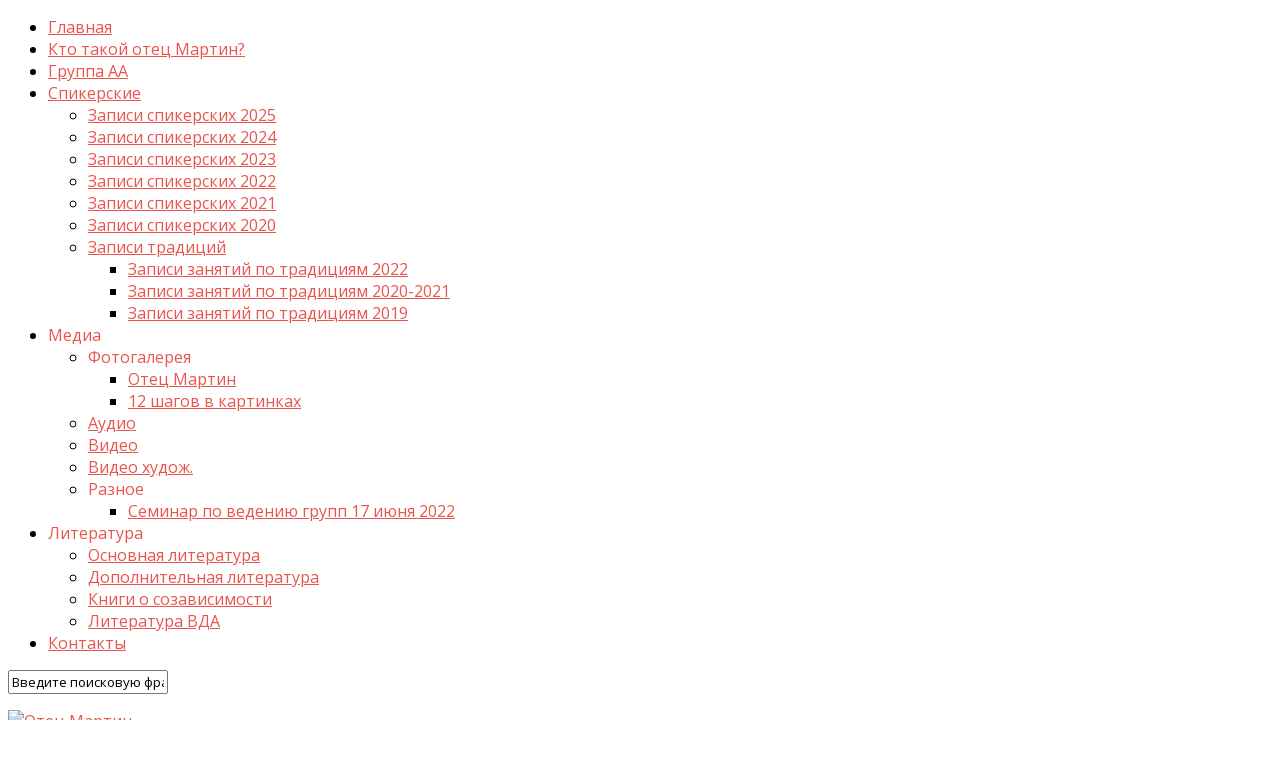

--- FILE ---
content_type: text/html; charset=UTF-8
request_url: https://omartin.ru/%D0%B7%D0%B0%D0%BF%D0%B8%D1%81%D1%8C-%D1%81%D0%BF%D0%B8%D0%BA%D0%B5%D1%80%D1%81%D0%BA%D0%BE%D0%B3%D0%BE-%D0%BE%D1%82-3-%D1%81%D0%B5%D0%BD%D1%82%D1%8F%D0%B1%D1%80%D1%8F-2022/
body_size: 17428
content:
<!DOCTYPE html> 
<html class="no-js" lang="ru-RU">

<head>
	<meta charset="UTF-8">
	<meta name="viewport" content="width=device-width, initial-scale=1.0">

	<title>  Запись спикерского от 3 сентября 2022 - Отец Мартин</title>

	<link rel="pingback" href="https://omartin.ru/xmlrpc.php">

	<meta name='robots' content='max-image-preview:large' />
<script>document.documentElement.className = document.documentElement.className.replace("no-js","js");</script>
<link rel='dns-prefetch' href='//cdn.jsdelivr.net' />
<link rel="alternate" type="application/rss+xml" title="Отец Мартин &raquo; Лента" href="https://omartin.ru/feed/" />
<link rel="alternate" type="application/rss+xml" title="Отец Мартин &raquo; Лента комментариев" href="https://omartin.ru/comments/feed/" />
<link href="https://fonts.googleapis.com/css?family=Open+Sans:400,400italic,300italic,300,600&subset=latin,cyrillic-ext" rel="stylesheet" type="text/css">
<link rel="alternate" type="application/rss+xml" title="Отец Мартин &raquo; Лента комментариев к &laquo;Запись спикерского от 3 сентября 2022&raquo;" href="https://omartin.ru/%d0%b7%d0%b0%d0%bf%d0%b8%d1%81%d1%8c-%d1%81%d0%bf%d0%b8%d0%ba%d0%b5%d1%80%d1%81%d0%ba%d0%be%d0%b3%d0%be-%d0%be%d1%82-3-%d1%81%d0%b5%d0%bd%d1%82%d1%8f%d0%b1%d1%80%d1%8f-2022/feed/" />
<script type="text/javascript">
window._wpemojiSettings = {"baseUrl":"https:\/\/s.w.org\/images\/core\/emoji\/14.0.0\/72x72\/","ext":".png","svgUrl":"https:\/\/s.w.org\/images\/core\/emoji\/14.0.0\/svg\/","svgExt":".svg","source":{"concatemoji":"https:\/\/omartin.ru\/wp-includes\/js\/wp-emoji-release.min.js?ver=6.1.9"}};
/*! This file is auto-generated */
!function(e,a,t){var n,r,o,i=a.createElement("canvas"),p=i.getContext&&i.getContext("2d");function s(e,t){var a=String.fromCharCode,e=(p.clearRect(0,0,i.width,i.height),p.fillText(a.apply(this,e),0,0),i.toDataURL());return p.clearRect(0,0,i.width,i.height),p.fillText(a.apply(this,t),0,0),e===i.toDataURL()}function c(e){var t=a.createElement("script");t.src=e,t.defer=t.type="text/javascript",a.getElementsByTagName("head")[0].appendChild(t)}for(o=Array("flag","emoji"),t.supports={everything:!0,everythingExceptFlag:!0},r=0;r<o.length;r++)t.supports[o[r]]=function(e){if(p&&p.fillText)switch(p.textBaseline="top",p.font="600 32px Arial",e){case"flag":return s([127987,65039,8205,9895,65039],[127987,65039,8203,9895,65039])?!1:!s([55356,56826,55356,56819],[55356,56826,8203,55356,56819])&&!s([55356,57332,56128,56423,56128,56418,56128,56421,56128,56430,56128,56423,56128,56447],[55356,57332,8203,56128,56423,8203,56128,56418,8203,56128,56421,8203,56128,56430,8203,56128,56423,8203,56128,56447]);case"emoji":return!s([129777,127995,8205,129778,127999],[129777,127995,8203,129778,127999])}return!1}(o[r]),t.supports.everything=t.supports.everything&&t.supports[o[r]],"flag"!==o[r]&&(t.supports.everythingExceptFlag=t.supports.everythingExceptFlag&&t.supports[o[r]]);t.supports.everythingExceptFlag=t.supports.everythingExceptFlag&&!t.supports.flag,t.DOMReady=!1,t.readyCallback=function(){t.DOMReady=!0},t.supports.everything||(n=function(){t.readyCallback()},a.addEventListener?(a.addEventListener("DOMContentLoaded",n,!1),e.addEventListener("load",n,!1)):(e.attachEvent("onload",n),a.attachEvent("onreadystatechange",function(){"complete"===a.readyState&&t.readyCallback()})),(e=t.source||{}).concatemoji?c(e.concatemoji):e.wpemoji&&e.twemoji&&(c(e.twemoji),c(e.wpemoji)))}(window,document,window._wpemojiSettings);
</script>
<style type="text/css">
img.wp-smiley,
img.emoji {
	display: inline !important;
	border: none !important;
	box-shadow: none !important;
	height: 1em !important;
	width: 1em !important;
	margin: 0 0.07em !important;
	vertical-align: -0.1em !important;
	background: none !important;
	padding: 0 !important;
}
</style>
	<link rel='stylesheet' id='wp-block-library-css' href='https://omartin.ru/wp-includes/css/dist/block-library/style.min.css?ver=6.1.9' type='text/css' media='all' />
<link rel='stylesheet' id='classic-theme-styles-css' href='https://omartin.ru/wp-includes/css/classic-themes.min.css?ver=1' type='text/css' media='all' />
<style id='global-styles-inline-css' type='text/css'>
body{--wp--preset--color--black: #000000;--wp--preset--color--cyan-bluish-gray: #abb8c3;--wp--preset--color--white: #ffffff;--wp--preset--color--pale-pink: #f78da7;--wp--preset--color--vivid-red: #cf2e2e;--wp--preset--color--luminous-vivid-orange: #ff6900;--wp--preset--color--luminous-vivid-amber: #fcb900;--wp--preset--color--light-green-cyan: #7bdcb5;--wp--preset--color--vivid-green-cyan: #00d084;--wp--preset--color--pale-cyan-blue: #8ed1fc;--wp--preset--color--vivid-cyan-blue: #0693e3;--wp--preset--color--vivid-purple: #9b51e0;--wp--preset--gradient--vivid-cyan-blue-to-vivid-purple: linear-gradient(135deg,rgba(6,147,227,1) 0%,rgb(155,81,224) 100%);--wp--preset--gradient--light-green-cyan-to-vivid-green-cyan: linear-gradient(135deg,rgb(122,220,180) 0%,rgb(0,208,130) 100%);--wp--preset--gradient--luminous-vivid-amber-to-luminous-vivid-orange: linear-gradient(135deg,rgba(252,185,0,1) 0%,rgba(255,105,0,1) 100%);--wp--preset--gradient--luminous-vivid-orange-to-vivid-red: linear-gradient(135deg,rgba(255,105,0,1) 0%,rgb(207,46,46) 100%);--wp--preset--gradient--very-light-gray-to-cyan-bluish-gray: linear-gradient(135deg,rgb(238,238,238) 0%,rgb(169,184,195) 100%);--wp--preset--gradient--cool-to-warm-spectrum: linear-gradient(135deg,rgb(74,234,220) 0%,rgb(151,120,209) 20%,rgb(207,42,186) 40%,rgb(238,44,130) 60%,rgb(251,105,98) 80%,rgb(254,248,76) 100%);--wp--preset--gradient--blush-light-purple: linear-gradient(135deg,rgb(255,206,236) 0%,rgb(152,150,240) 100%);--wp--preset--gradient--blush-bordeaux: linear-gradient(135deg,rgb(254,205,165) 0%,rgb(254,45,45) 50%,rgb(107,0,62) 100%);--wp--preset--gradient--luminous-dusk: linear-gradient(135deg,rgb(255,203,112) 0%,rgb(199,81,192) 50%,rgb(65,88,208) 100%);--wp--preset--gradient--pale-ocean: linear-gradient(135deg,rgb(255,245,203) 0%,rgb(182,227,212) 50%,rgb(51,167,181) 100%);--wp--preset--gradient--electric-grass: linear-gradient(135deg,rgb(202,248,128) 0%,rgb(113,206,126) 100%);--wp--preset--gradient--midnight: linear-gradient(135deg,rgb(2,3,129) 0%,rgb(40,116,252) 100%);--wp--preset--duotone--dark-grayscale: url('#wp-duotone-dark-grayscale');--wp--preset--duotone--grayscale: url('#wp-duotone-grayscale');--wp--preset--duotone--purple-yellow: url('#wp-duotone-purple-yellow');--wp--preset--duotone--blue-red: url('#wp-duotone-blue-red');--wp--preset--duotone--midnight: url('#wp-duotone-midnight');--wp--preset--duotone--magenta-yellow: url('#wp-duotone-magenta-yellow');--wp--preset--duotone--purple-green: url('#wp-duotone-purple-green');--wp--preset--duotone--blue-orange: url('#wp-duotone-blue-orange');--wp--preset--font-size--small: 13px;--wp--preset--font-size--medium: 20px;--wp--preset--font-size--large: 36px;--wp--preset--font-size--x-large: 42px;--wp--preset--spacing--20: 0.44rem;--wp--preset--spacing--30: 0.67rem;--wp--preset--spacing--40: 1rem;--wp--preset--spacing--50: 1.5rem;--wp--preset--spacing--60: 2.25rem;--wp--preset--spacing--70: 3.38rem;--wp--preset--spacing--80: 5.06rem;}:where(.is-layout-flex){gap: 0.5em;}body .is-layout-flow > .alignleft{float: left;margin-inline-start: 0;margin-inline-end: 2em;}body .is-layout-flow > .alignright{float: right;margin-inline-start: 2em;margin-inline-end: 0;}body .is-layout-flow > .aligncenter{margin-left: auto !important;margin-right: auto !important;}body .is-layout-constrained > .alignleft{float: left;margin-inline-start: 0;margin-inline-end: 2em;}body .is-layout-constrained > .alignright{float: right;margin-inline-start: 2em;margin-inline-end: 0;}body .is-layout-constrained > .aligncenter{margin-left: auto !important;margin-right: auto !important;}body .is-layout-constrained > :where(:not(.alignleft):not(.alignright):not(.alignfull)){max-width: var(--wp--style--global--content-size);margin-left: auto !important;margin-right: auto !important;}body .is-layout-constrained > .alignwide{max-width: var(--wp--style--global--wide-size);}body .is-layout-flex{display: flex;}body .is-layout-flex{flex-wrap: wrap;align-items: center;}body .is-layout-flex > *{margin: 0;}:where(.wp-block-columns.is-layout-flex){gap: 2em;}.has-black-color{color: var(--wp--preset--color--black) !important;}.has-cyan-bluish-gray-color{color: var(--wp--preset--color--cyan-bluish-gray) !important;}.has-white-color{color: var(--wp--preset--color--white) !important;}.has-pale-pink-color{color: var(--wp--preset--color--pale-pink) !important;}.has-vivid-red-color{color: var(--wp--preset--color--vivid-red) !important;}.has-luminous-vivid-orange-color{color: var(--wp--preset--color--luminous-vivid-orange) !important;}.has-luminous-vivid-amber-color{color: var(--wp--preset--color--luminous-vivid-amber) !important;}.has-light-green-cyan-color{color: var(--wp--preset--color--light-green-cyan) !important;}.has-vivid-green-cyan-color{color: var(--wp--preset--color--vivid-green-cyan) !important;}.has-pale-cyan-blue-color{color: var(--wp--preset--color--pale-cyan-blue) !important;}.has-vivid-cyan-blue-color{color: var(--wp--preset--color--vivid-cyan-blue) !important;}.has-vivid-purple-color{color: var(--wp--preset--color--vivid-purple) !important;}.has-black-background-color{background-color: var(--wp--preset--color--black) !important;}.has-cyan-bluish-gray-background-color{background-color: var(--wp--preset--color--cyan-bluish-gray) !important;}.has-white-background-color{background-color: var(--wp--preset--color--white) !important;}.has-pale-pink-background-color{background-color: var(--wp--preset--color--pale-pink) !important;}.has-vivid-red-background-color{background-color: var(--wp--preset--color--vivid-red) !important;}.has-luminous-vivid-orange-background-color{background-color: var(--wp--preset--color--luminous-vivid-orange) !important;}.has-luminous-vivid-amber-background-color{background-color: var(--wp--preset--color--luminous-vivid-amber) !important;}.has-light-green-cyan-background-color{background-color: var(--wp--preset--color--light-green-cyan) !important;}.has-vivid-green-cyan-background-color{background-color: var(--wp--preset--color--vivid-green-cyan) !important;}.has-pale-cyan-blue-background-color{background-color: var(--wp--preset--color--pale-cyan-blue) !important;}.has-vivid-cyan-blue-background-color{background-color: var(--wp--preset--color--vivid-cyan-blue) !important;}.has-vivid-purple-background-color{background-color: var(--wp--preset--color--vivid-purple) !important;}.has-black-border-color{border-color: var(--wp--preset--color--black) !important;}.has-cyan-bluish-gray-border-color{border-color: var(--wp--preset--color--cyan-bluish-gray) !important;}.has-white-border-color{border-color: var(--wp--preset--color--white) !important;}.has-pale-pink-border-color{border-color: var(--wp--preset--color--pale-pink) !important;}.has-vivid-red-border-color{border-color: var(--wp--preset--color--vivid-red) !important;}.has-luminous-vivid-orange-border-color{border-color: var(--wp--preset--color--luminous-vivid-orange) !important;}.has-luminous-vivid-amber-border-color{border-color: var(--wp--preset--color--luminous-vivid-amber) !important;}.has-light-green-cyan-border-color{border-color: var(--wp--preset--color--light-green-cyan) !important;}.has-vivid-green-cyan-border-color{border-color: var(--wp--preset--color--vivid-green-cyan) !important;}.has-pale-cyan-blue-border-color{border-color: var(--wp--preset--color--pale-cyan-blue) !important;}.has-vivid-cyan-blue-border-color{border-color: var(--wp--preset--color--vivid-cyan-blue) !important;}.has-vivid-purple-border-color{border-color: var(--wp--preset--color--vivid-purple) !important;}.has-vivid-cyan-blue-to-vivid-purple-gradient-background{background: var(--wp--preset--gradient--vivid-cyan-blue-to-vivid-purple) !important;}.has-light-green-cyan-to-vivid-green-cyan-gradient-background{background: var(--wp--preset--gradient--light-green-cyan-to-vivid-green-cyan) !important;}.has-luminous-vivid-amber-to-luminous-vivid-orange-gradient-background{background: var(--wp--preset--gradient--luminous-vivid-amber-to-luminous-vivid-orange) !important;}.has-luminous-vivid-orange-to-vivid-red-gradient-background{background: var(--wp--preset--gradient--luminous-vivid-orange-to-vivid-red) !important;}.has-very-light-gray-to-cyan-bluish-gray-gradient-background{background: var(--wp--preset--gradient--very-light-gray-to-cyan-bluish-gray) !important;}.has-cool-to-warm-spectrum-gradient-background{background: var(--wp--preset--gradient--cool-to-warm-spectrum) !important;}.has-blush-light-purple-gradient-background{background: var(--wp--preset--gradient--blush-light-purple) !important;}.has-blush-bordeaux-gradient-background{background: var(--wp--preset--gradient--blush-bordeaux) !important;}.has-luminous-dusk-gradient-background{background: var(--wp--preset--gradient--luminous-dusk) !important;}.has-pale-ocean-gradient-background{background: var(--wp--preset--gradient--pale-ocean) !important;}.has-electric-grass-gradient-background{background: var(--wp--preset--gradient--electric-grass) !important;}.has-midnight-gradient-background{background: var(--wp--preset--gradient--midnight) !important;}.has-small-font-size{font-size: var(--wp--preset--font-size--small) !important;}.has-medium-font-size{font-size: var(--wp--preset--font-size--medium) !important;}.has-large-font-size{font-size: var(--wp--preset--font-size--large) !important;}.has-x-large-font-size{font-size: var(--wp--preset--font-size--x-large) !important;}
.wp-block-navigation a:where(:not(.wp-element-button)){color: inherit;}
:where(.wp-block-columns.is-layout-flex){gap: 2em;}
.wp-block-pullquote{font-size: 1.5em;line-height: 1.6;}
</style>
<link rel='stylesheet' id='contact-form-7-css' href='https://omartin.ru/wp-content/plugins/contact-form-7/includes/css/styles.css?ver=5.7.5.1' type='text/css' media='all' />
<link rel='stylesheet' id='fancybox-style-css' href='https://omartin.ru/wp-content/plugins/light/css/jquery.fancybox.css?ver=6.1.9' type='text/css' media='all' />
<link rel='stylesheet' id='likebtn_style-css' href='https://omartin.ru/wp-content/plugins/likebtn-like-button/public/css/style.css?ver=6.1.9' type='text/css' media='all' />
<link rel='stylesheet' id='pc_google_analytics-frontend-css' href='https://omartin.ru/wp-content/plugins/pc-google-analytics/assets/css/frontend.css?ver=1.0.0' type='text/css' media='all' />
<link rel='stylesheet' id='style-css' href='https://omartin.ru/wp-content/themes/anew/style.css?ver=6.1.9' type='text/css' media='all' />
<link rel='stylesheet' id='responsive-css' href='https://omartin.ru/wp-content/themes/anew/responsive.css?ver=6.1.9' type='text/css' media='all' />
<link rel='stylesheet' id='font-awesome-css' href='https://omartin.ru/wp-content/themes/anew/fonts/font-awesome.min.css?ver=6.1.9' type='text/css' media='all' />
<style id='akismet-widget-style-inline-css' type='text/css'>

			.a-stats {
				--akismet-color-mid-green: #357b49;
				--akismet-color-white: #fff;
				--akismet-color-light-grey: #f6f7f7;

				max-width: 350px;
				width: auto;
			}

			.a-stats * {
				all: unset;
				box-sizing: border-box;
			}

			.a-stats strong {
				font-weight: 600;
			}

			.a-stats a.a-stats__link,
			.a-stats a.a-stats__link:visited,
			.a-stats a.a-stats__link:active {
				background: var(--akismet-color-mid-green);
				border: none;
				box-shadow: none;
				border-radius: 8px;
				color: var(--akismet-color-white);
				cursor: pointer;
				display: block;
				font-family: -apple-system, BlinkMacSystemFont, 'Segoe UI', 'Roboto', 'Oxygen-Sans', 'Ubuntu', 'Cantarell', 'Helvetica Neue', sans-serif;
				font-weight: 500;
				padding: 12px;
				text-align: center;
				text-decoration: none;
				transition: all 0.2s ease;
			}

			/* Extra specificity to deal with TwentyTwentyOne focus style */
			.widget .a-stats a.a-stats__link:focus {
				background: var(--akismet-color-mid-green);
				color: var(--akismet-color-white);
				text-decoration: none;
			}

			.a-stats a.a-stats__link:hover {
				filter: brightness(110%);
				box-shadow: 0 4px 12px rgba(0, 0, 0, 0.06), 0 0 2px rgba(0, 0, 0, 0.16);
			}

			.a-stats .count {
				color: var(--akismet-color-white);
				display: block;
				font-size: 1.5em;
				line-height: 1.4;
				padding: 0 13px;
				white-space: nowrap;
			}
		
</style>
<link rel='stylesheet' id='wp-pagenavi-css' href='https://omartin.ru/wp-content/plugins/wp-pagenavi/pagenavi-css.css?ver=2.70' type='text/css' media='all' />
<script type='text/javascript' src='https://omartin.ru/wp-includes/js/jquery/jquery.min.js?ver=3.6.1' id='jquery-core-js'></script>
<script type='text/javascript' src='https://omartin.ru/wp-includes/js/jquery/jquery-migrate.min.js?ver=3.3.2' id='jquery-migrate-js'></script>
<script type='text/javascript' id='likebtn_frontend-js-extra'>
/* <![CDATA[ */
var likebtn_eh_data = {"ajaxurl":"https:\/\/omartin.ru\/wp-admin\/admin-ajax.php","security":"ff8916afde"};
/* ]]> */
</script>
<script type='text/javascript' src='https://omartin.ru/wp-content/plugins/likebtn-like-button/public/js/frontend.js?ver=6.1.9' id='likebtn_frontend-js'></script>
<script type='text/javascript' src='https://omartin.ru/wp-content/plugins/pc-google-analytics/assets/js/frontend.min.js?ver=1.0.0' id='pc_google_analytics-frontend-js'></script>
<script type='text/javascript' src='https://omartin.ru/wp-content/themes/anew/js/jquery.flexslider.min.js?ver=6.1.9' id='flexslider-js'></script>
<link rel="https://api.w.org/" href="https://omartin.ru/wp-json/" /><link rel="alternate" type="application/json" href="https://omartin.ru/wp-json/wp/v2/posts/2616" /><link rel="EditURI" type="application/rsd+xml" title="RSD" href="https://omartin.ru/xmlrpc.php?rsd" />
<link rel="wlwmanifest" type="application/wlwmanifest+xml" href="https://omartin.ru/wp-includes/wlwmanifest.xml" />
<meta name="generator" content="WordPress 6.1.9" />
<link rel="canonical" href="https://omartin.ru/%d0%b7%d0%b0%d0%bf%d0%b8%d1%81%d1%8c-%d1%81%d0%bf%d0%b8%d0%ba%d0%b5%d1%80%d1%81%d0%ba%d0%be%d0%b3%d0%be-%d0%be%d1%82-3-%d1%81%d0%b5%d0%bd%d1%82%d1%8f%d0%b1%d1%80%d1%8f-2022/" />
<link rel='shortlink' href='https://omartin.ru/?p=2616' />
<link rel="alternate" type="application/json+oembed" href="https://omartin.ru/wp-json/oembed/1.0/embed?url=https%3A%2F%2Fomartin.ru%2F%25d0%25b7%25d0%25b0%25d0%25bf%25d0%25b8%25d1%2581%25d1%258c-%25d1%2581%25d0%25bf%25d0%25b8%25d0%25ba%25d0%25b5%25d1%2580%25d1%2581%25d0%25ba%25d0%25be%25d0%25b3%25d0%25be-%25d0%25be%25d1%2582-3-%25d1%2581%25d0%25b5%25d0%25bd%25d1%2582%25d1%258f%25d0%25b1%25d1%2580%25d1%258f-2022%2F" />
<link rel="alternate" type="text/xml+oembed" href="https://omartin.ru/wp-json/oembed/1.0/embed?url=https%3A%2F%2Fomartin.ru%2F%25d0%25b7%25d0%25b0%25d0%25bf%25d0%25b8%25d1%2581%25d1%258c-%25d1%2581%25d0%25bf%25d0%25b8%25d0%25ba%25d0%25b5%25d1%2580%25d1%2581%25d0%25ba%25d0%25be%25d0%25b3%25d0%25be-%25d0%25be%25d1%2582-3-%25d1%2581%25d0%25b5%25d0%25bd%25d1%2582%25d1%258f%25d0%25b1%25d1%2580%25d1%258f-2022%2F&#038;format=xml" />
	<script>
		(function(i,s,o,g,r,a,m){i['GoogleAnalyticsObject']=r;i[r]=i[r]||function(){
		(i[r].q=i[r].q||[]).push(arguments)},i[r].l=1*new Date();a=s.createElement(o),
		m=s.getElementsByTagName(o)[0];a.async=1;a.src=g;m.parentNode.insertBefore(a,m)
		})(window,document,'script','//www.google-analytics.com/analytics.js','ga');
		
		ga('create', 'UA-88767248-1', 'auto');
		ga('send', 'pageview');
		
		</script>
<link rel="stylesheet" id="testme-style-css"  href="https://omartin.ru/wp-content/plugins/wp_testme/testme_style.css" type="text/css" media="all" /> <link rel="shortcut icon" href="https://omartin.ru/wp-content/uploads/2014/01/Untitled-1.ico" />
<!--[if lt IE 9]>
<script src="https://omartin.ru/wp-content/themes/anew/js/ie/html5.js"></script>
<script src="https://omartin.ru/wp-content/themes/anew/js/ie/selectivizr.js"></script>
<![endif]-->
		<style>
		.pageviews-wrapper { height: 16px; line-height: 16px; font-size: 11px; clear: both; }
		.pageviews-wrapper svg { width: 16px; height: 16px; fill: #aaa; float: left; margin-right: 2px; }
		.pageviews-wrapper span { float: left; }
		</style>
		<link rel="icon" href="https://omartin.ru/wp-content/uploads/2014/01/AA-Logo-150x150.png" sizes="32x32" />
<link rel="icon" href="https://omartin.ru/wp-content/uploads/2014/01/AA-Logo.png" sizes="192x192" />
<link rel="apple-touch-icon" href="https://omartin.ru/wp-content/uploads/2014/01/AA-Logo.png" />
<meta name="msapplication-TileImage" content="https://omartin.ru/wp-content/uploads/2014/01/AA-Logo.png" />
<style type="text/css">
/* Dynamic CSS: For no styles in head, copy and put the css below in your custom.css or child theme's style.css, disable dynamic styles */
body, input, textarea, button, select, label { font-family: "Open Sans", Arial, sans-serif; }
.container { max-width: 1080px; }

::selection { background-color: #e8554e; }
::-moz-selection { background-color: #e8554e; }

a,
.themeform label .required,
.post-title a:hover,
.post-meta a:hover,
.author-bio .bio-name a:hover,
.post-nav li a:hover span,
.post-nav li a:hover i,
.widget_rss ul li a,
.widget_calendar a,
.alx-tab .tab-item-category a,
.alx-posts .post-item-category a,
.alx-tab li:hover .tab-item-title a,
.alx-tab li:hover .tab-item-comment a,
.alx-posts li:hover .post-item-title a,
#footer .widget_rss ul li a,
#footer .widget_calendar a,
#footer .alx-tab .tab-item-category a,
#footer .alx-posts .post-item-category a,
.comment-tabs li.active a,
.comment-awaiting-moderation,
.child-menu a:hover,
.child-menu .current_page_item > a,
.wp-pagenavi a { color: #e8554e; }

.themeform input[type="submit"],
.themeform button[type="submit"],
.s1 .sidebar-toggle,
.more-link,
.post-tags a:hover,
.author-bio .bio-avatar:after,
.widget_calendar caption,
.commentlist li.bypostauthor > .comment-body:after { background-color: #e8554e; }

.alx-tabs-nav li.active a,
.wp-pagenavi a:hover,
.wp-pagenavi a:active,
.wp-pagenavi span.current { border-bottom-color: #e8554e!important; }

.themeform input[type="text"]:focus, 
.themeform input[type="password"]:focus, 
.themeform input[type="email"]:focus, 
.themeform textarea:focus,
.comment-tabs li.active a { border-color: #e8554e; }		
				
</style>
</head>

<body data-rsssl=1 class="post-template-default single single-post postid-2616 single-format-standard col-2cl full-width topbar-enabled mobile-sidebar-hide chrome">

<div id="wrapper">

	<header id="header">
	
					<nav class="nav-container group" id="nav-topbar">
				<div class="nav-toggle"><i class="fa fa-bars"></i></div>
				<div class="nav-text"><!-- put your mobile menu text here --></div>
				<div class="nav-wrap container"><ul id="menu-general" class="nav container-inner group"><li id="menu-item-1066" class="menu-item menu-item-type-custom menu-item-object-custom menu-item-home menu-item-1066"><a href="https://omartin.ru">Главная</a></li>
<li id="menu-item-11" class="menu-item menu-item-type-post_type menu-item-object-page menu-item-11"><a href="https://omartin.ru/who_is/">Кто такой отец Мартин?</a></li>
<li id="menu-item-23" class="menu-item menu-item-type-post_type menu-item-object-page menu-item-23"><a href="https://omartin.ru/meeting/">Группа АА</a></li>
<li id="menu-item-2746" class="menu-item menu-item-type-custom menu-item-object-custom menu-item-has-children menu-item-2746"><a href="#">Спикерские</a>
<ul class="sub-menu">
	<li id="menu-item-3251" class="menu-item menu-item-type-post_type menu-item-object-page menu-item-3251"><a href="https://omartin.ru/recorded-speakers-2025/">Записи спикерских 2025</a></li>
	<li id="menu-item-3000" class="menu-item menu-item-type-post_type menu-item-object-page menu-item-3000"><a href="https://omartin.ru/recorded-speakers-2024/">Записи спикерских 2024</a></li>
	<li id="menu-item-2745" class="menu-item menu-item-type-post_type menu-item-object-page menu-item-2745"><a href="https://omartin.ru/recorded-speakers-2023/">Записи спикерских 2023</a></li>
	<li id="menu-item-2466" class="menu-item menu-item-type-post_type menu-item-object-page menu-item-2466"><a href="https://omartin.ru/%d0%b7%d0%b0%d0%bf%d0%b8%d1%81%d0%b8-%d1%81%d0%bf%d0%b8%d0%ba%d0%b5%d1%80%d1%81%d0%ba%d0%b8%d1%85-2022/">Записи спикерских 2022</a></li>
	<li id="menu-item-2101" class="menu-item menu-item-type-post_type menu-item-object-page menu-item-2101"><a href="https://omartin.ru/%d0%b7%d0%b0%d0%bf%d0%b8%d1%81%d0%b8-%d1%81%d0%bf%d0%b8%d0%ba%d0%b5%d1%80%d1%81%d0%ba%d0%b8%d1%85-2021/">Записи спикерских 2021</a></li>
	<li id="menu-item-1744" class="menu-item menu-item-type-post_type menu-item-object-page menu-item-1744"><a href="https://omartin.ru/speakers_audio/">Записи спикерских 2020</a></li>
	<li id="menu-item-2608" class="menu-item menu-item-type-custom menu-item-object-custom menu-item-has-children menu-item-2608"><a href="#">Записи традиций</a>
	<ul class="sub-menu">
		<li id="menu-item-2621" class="menu-item menu-item-type-post_type menu-item-object-post menu-item-2621"><a href="https://omartin.ru/traditions_2022/">Записи занятий по традициям 2022</a></li>
		<li id="menu-item-1987" class="menu-item menu-item-type-post_type menu-item-object-post menu-item-1987"><a href="https://omartin.ru/traditions_2020/">Записи занятий по традициям 2020-2021</a></li>
		<li id="menu-item-1983" class="menu-item menu-item-type-post_type menu-item-object-post menu-item-1983"><a href="https://omartin.ru/traditions_2019/">Записи занятий по традициям 2019</a></li>
	</ul>
</li>
</ul>
</li>
<li id="menu-item-72" class="menu-item menu-item-type-custom menu-item-object-custom menu-item-has-children menu-item-72"><a>Медиа</a>
<ul class="sub-menu">
	<li id="menu-item-71" class="menu-item menu-item-type-custom menu-item-object-custom menu-item-has-children menu-item-71"><a>Фотогалерея</a>
	<ul class="sub-menu">
		<li id="menu-item-221" class="menu-item menu-item-type-custom menu-item-object-custom menu-item-221"><a href="https://omartin.ru/?p=209">Отец Мартин</a></li>
		<li id="menu-item-260" class="menu-item menu-item-type-post_type menu-item-object-post menu-item-260"><a href="https://omartin.ru/12-%d1%88%d0%b0%d0%b3%d0%be%d0%b2-%d0%b2-%d0%ba%d0%b0%d1%80%d1%82%d0%b8%d0%bd%d0%ba%d0%b0%d1%85/">12 шагов в картинках</a></li>
	</ul>
</li>
	<li id="menu-item-240" class="menu-item menu-item-type-custom menu-item-object-custom menu-item-240"><a href="https://omartin.ru/?p=156">Аудио</a></li>
	<li id="menu-item-152" class="menu-item menu-item-type-custom menu-item-object-custom menu-item-152"><a href="https://omartin.ru/?p=150">Видео</a></li>
	<li id="menu-item-174" class="menu-item menu-item-type-custom menu-item-object-custom menu-item-174"><a href="https://omartin.ru/?p=169">Видео худож.</a></li>
	<li id="menu-item-2577" class="menu-item menu-item-type-custom menu-item-object-custom menu-item-has-children menu-item-2577"><a>Разное</a>
	<ul class="sub-menu">
		<li id="menu-item-2578" class="menu-item menu-item-type-post_type menu-item-object-post menu-item-2578"><a href="https://omartin.ru/%d0%b7%d0%b0%d0%bf%d0%b8%d1%81%d1%8c-%d1%81%d0%b5%d0%bc%d0%b8%d0%bd%d0%b0%d1%80%d0%b0-%d0%bf%d0%be-%d0%b2%d0%b5%d0%b4%d0%b5%d0%bd%d0%b8%d1%8e-%d0%b3%d1%80%d1%83%d0%bf%d0%bf-17-%d0%b8%d1%8e%d0%bd%d1%8f/">Семинар по ведению групп 17 июня 2022</a></li>
	</ul>
</li>
</ul>
</li>
<li id="menu-item-73" class="menu-item menu-item-type-custom menu-item-object-custom menu-item-has-children menu-item-73"><a>Литература</a>
<ul class="sub-menu">
	<li id="menu-item-133" class="menu-item menu-item-type-post_type menu-item-object-page menu-item-133"><a href="https://omartin.ru/basic/">Основная литература</a></li>
	<li id="menu-item-381" class="menu-item menu-item-type-post_type menu-item-object-post menu-item-381"><a href="https://omartin.ru/books_other/">Дополнительная литература</a></li>
	<li id="menu-item-382" class="menu-item menu-item-type-post_type menu-item-object-post menu-item-382"><a href="https://omartin.ru/books_coda/">Книги о созависимости</a></li>
	<li id="menu-item-1609" class="menu-item menu-item-type-post_type menu-item-object-post menu-item-1609"><a href="https://omartin.ru/books_vda/">Литература ВДА</a></li>
</ul>
</li>
<li id="menu-item-400" class="menu-item menu-item-type-post_type menu-item-object-page menu-item-400"><a href="https://omartin.ru/contacts/">Контакты</a></li>
</ul></div>
				
				<div class="container">	
					<div class="toggle-search"><i class="fa fa-search"></i></div>
					<div class="search-expand">
						<div class="search-expand-inner">
							<form method="get" class="searchform themeform" action="https://omartin.ru/">
	<div>
		<input type="text" class="search" name="s" onblur="if(this.value=='')this.value='Введите поисковую фразу';" onfocus="if(this.value=='Введите поисковую фразу')this.value='';" value="Введите поисковую фразу" />
	</div>
</form>						</div>
					</div>
				</div><!--/.container-->
				
			</nav><!--/#nav-topbar-->
				
		<div class="container">
						<div class="pad group">
				<p class="site-title"><a href="https://omartin.ru/" rel="home"><img src="https://omartin.ru/wp-content/uploads/2014/01/logo.jpg" alt="Отец Мартин"></a></p>
				<p class="site-description">Сайт группы АА имени Отца Мартина. СПб</p>							</div>
								</div><!--/.container-->
		
	</header><!--/#header-->
	
	<div id="page" class="container">
		<div class="main group">
<section class="content">
	
	<div class="pad group">			
	
		
		<article class="post-2616 post type-post status-publish format-standard hentry category-audioaa category-95 category-138 category-speakers">
		
			<h1 class="post-title pad">Запись спикерского от 3 сентября 2022</a></h1>
			
			<ul class="post-meta pad group">
				<li><a href="https://omartin.ru/category/audioaa/" rel="category tag">Аудиоматериалы</a> / <a href="https://omartin.ru/category/%d0%b2%d1%8b%d0%b7%d0%b4%d0%be%d1%80%d0%be%d0%b2%d0%bb%d0%b5%d0%bd%d0%b8%d0%b5/" rel="category tag">Выздоровление</a> / <a href="https://omartin.ru/category/%d0%bc%d0%be%d1%82%d0%b8%d0%b2%d0%b0%d1%86%d0%b8%d1%8f/" rel="category tag">Мотивация</a> / <a href="https://omartin.ru/category/speakers/" rel="category tag">Спикер</a></li>
				<li><i class="fa fa-clock-o"></i>5 Сен, 2022</li>
				<li><a href="https://omartin.ru/%d0%b7%d0%b0%d0%bf%d0%b8%d1%81%d1%8c-%d1%81%d0%bf%d0%b8%d0%ba%d0%b5%d1%80%d1%81%d0%ba%d0%be%d0%b3%d0%be-%d0%be%d1%82-3-%d1%81%d0%b5%d0%bd%d1%82%d1%8f%d0%b1%d1%80%d1%8f-2022/#respond"><i class="fa fa-comment"></i>0</a></li>
			</ul>
			
			<div class="post-inner">
				
				






				
				<div class="post-deco">
					<div class="hex hex-small">
						<div class="hex-inner"><i class="fa"></i></div>
												<div class="corner-1"></div>
						<div class="corner-2"></div>
					</div>
				</div>
				
				<div class="post-content pad">
				
					<div class="entry">
						<p>Запись от 3 сентября 2022 года. Спикер Сергей, 10 лет и 6 месяцев трезвости.</p>
<p>Можно послушать онлайн плеером ниже:</p>
<!--[if lt IE 9]><script>document.createElement('audio');</script><![endif]-->
<audio class="wp-audio-shortcode" id="audio-2616-1" preload="none" style="width: 100%;" controls="controls"><source type="audio/mpeg" src="https://omartin.ru/aa/audio/speakers2022/2022.09.03%20Сергей%2010%20лет%206%20мес.mp3?_=1" /><a href="https://omartin.ru/aa/audio/speakers2022/2022.09.03%20Сергей%2010%20лет%206%20мес.mp3">https://omartin.ru/aa/audio/speakers2022/2022.09.03%20Сергей%2010%20лет%206%20мес.mp3</a></audio>
<p>Также можно скачать файлом в формате MP3 или послушать с облака на mail.ru:<br />
Скачать/слушать: <a href="https://cloud.mail.ru/public/rVfC/sXTjjmBBA" target="_blank" rel="noopener noreferrer">с облака на mail.ru</a></p>
<div class="likebtn_container" style=""><!-- LikeBtn.com BEGIN --><span class="likebtn-wrapper"  data-identifier="post_2616"  data-site_id="57067d1b7d9c0c6d7e37b890"  data-theme="github"  data-bg_c_v=""  data-lang="ru"  data-dislike_enabled="false"  data-icon_dislike_show="false"  data-voting_cancelable="false"  data-addthis_service_codes="vk,odnoklassniki_ru,twitter,facebook,mymailru"  data-rich_snippet="true"  data-style=""  data-unlike_allowed=""  data-show_copyright=""  data-item_url="https://omartin.ru/%d0%b7%d0%b0%d0%bf%d0%b8%d1%81%d1%8c-%d1%81%d0%bf%d0%b8%d0%ba%d0%b5%d1%80%d1%81%d0%ba%d0%be%d0%b3%d0%be-%d0%be%d1%82-3-%d1%81%d0%b5%d0%bd%d1%82%d1%8f%d0%b1%d1%80%d1%8f-2022/"  data-item_title="Запись спикерского от 3 сентября 2022"  data-item_date="2022-09-05T21:47:37+03:00"  data-engine="WordPress"  data-plugin_v="2.6.55"  data-prx="https://omartin.ru/wp-admin/admin-ajax.php?action=likebtn_prx"  data-event_handler="likebtn_eh" ></span><!-- LikeBtn.com END --></div><div class="pageviews-wrapper"><svg xmlns="http://www.w3.org/2000/svg" xmlns:xlink="http://www.w3.org/1999/xlink" x="0px" y="0px" viewBox="0 0 1792 1792"><path d="M588.277,896v692.375H280.555V896H588.277z M1049.86,630.363v958.012h-307.72V630.363H1049.86z M1511.446,203.625v1384.75h-307.725V203.625H1511.446z"/></svg><span class="pageviews-placeholder" data-key="2616"></span></div>											</div><!--/.entry-->
					
										
				</div><!--/.post-content-->
								
			</div><!--/.post-inner-->
			
		</article><!--/.post-->			
			
		
		<ul class="post-nav group">
		<li class="next"><a href="https://omartin.ru/%d0%bf%d1%80%d0%b8%d0%b3%d0%bb%d0%b0%d1%88%d0%b0%d0%b5%d0%bc-%d0%bd%d0%b0-%d0%b4%d0%b5%d0%bd%d1%8c-%d1%80%d0%be%d0%b6%d0%b4%d0%b5%d0%bd%d0%b8%d1%8f-%d0%b3%d1%80%d1%83%d0%bf%d0%bf%d1%8b-29-%d0%bb/" rel="next"><i class="fa fa-chevron-right"></i><strong>Вперед</strong> <span>Приглашаем на день рождения группы. 29 лет!</span></a></li>
		<li class="previous"><a href="https://omartin.ru/%d0%b7%d0%b0%d0%bf%d0%b8%d1%81%d1%8c-%d1%81%d0%bf%d0%b8%d0%ba%d0%b5%d1%80%d1%81%d0%ba%d0%be%d0%b3%d0%be-%d0%be%d1%82-20-%d0%b0%d0%b2%d0%b3%d1%83%d1%81%d1%82%d0%b0-2022-2/" rel="prev"><i class="fa fa-chevron-left"></i><strong>Назад</strong> <span>Запись спикерского от 20 августа 2022</span></a></li>
	</ul>
	
		
	
<section id="comments" class="themeform">
	
	
					<!-- comments open, no comments -->
			
		
		<div id="respond" class="comment-respond">
		<h3 id="reply-title" class="comment-reply-title">Добавить комментарий <small><a rel="nofollow" id="cancel-comment-reply-link" href="/%D0%B7%D0%B0%D0%BF%D0%B8%D1%81%D1%8C-%D1%81%D0%BF%D0%B8%D0%BA%D0%B5%D1%80%D1%81%D0%BA%D0%BE%D0%B3%D0%BE-%D0%BE%D1%82-3-%D1%81%D0%B5%D0%BD%D1%82%D1%8F%D0%B1%D1%80%D1%8F-2022/#respond" style="display:none;">Отменить ответ</a></small></h3><form action="https://omartin.ru/wp-comments-post.php" method="post" id="commentform" class="comment-form"><p class="comment-notes"><span id="email-notes">Ваш адрес email не будет опубликован.</span> <span class="required-field-message">Обязательные поля помечены <span class="required">*</span></span></p><p class="comment-form-comment"><label for="comment">Комментарий <span class="required">*</span></label> <textarea id="comment" name="comment" cols="45" rows="8" maxlength="65525" required="required"></textarea></p><p class="comment-form-author"><label for="author">Имя <span class="required">*</span></label> <input id="author" name="author" type="text" value="" size="30" maxlength="245" autocomplete="name" required="required" /></p>
<p class="comment-form-email"><label for="email">Email <span class="required">*</span></label> <input id="email" name="email" type="text" value="" size="30" maxlength="100" aria-describedby="email-notes" autocomplete="email" required="required" /></p>
<p class="comment-form-url"><label for="url">Сайт</label> <input id="url" name="url" type="text" value="" size="30" maxlength="200" autocomplete="url" /></p>
<p class="form-submit"><input name="submit" type="submit" id="submit" class="submit" value="Отправить комментарий" /> <input type='hidden' name='comment_post_ID' value='2616' id='comment_post_ID' />
<input type='hidden' name='comment_parent' id='comment_parent' value='0' />
</p><p style="display: none;"><input type="hidden" id="akismet_comment_nonce" name="akismet_comment_nonce" value="15f8c5b342" /></p><p style="display: none !important;" class="akismet-fields-container" data-prefix="ak_"><label>&#916;<textarea name="ak_hp_textarea" cols="45" rows="8" maxlength="100"></textarea></label><input type="hidden" id="ak_js_1" name="ak_js" value="40"/><script>document.getElementById( "ak_js_1" ).setAttribute( "value", ( new Date() ).getTime() );</script></p></form>	</div><!-- #respond -->
	
</section><!--/#comments-->				
	</div><!--/.pad-->
	
</section><!--/.content-->


	<div class="sidebar s1">
		
		<a class="sidebar-toggle" title="Развернуть боковую панель"><i class="fa icon-sidebar-toggle"></i></a>
		
		<div class="sidebar-content">
				
						
			<div id="search-2" class="widget widget_search"><form method="get" class="searchform themeform" action="https://omartin.ru/">
	<div>
		<input type="text" class="search" name="s" onblur="if(this.value=='')this.value='Введите поисковую фразу';" onfocus="if(this.value=='Введите поисковую фразу')this.value='';" value="Введите поисковую фразу" />
	</div>
</form></div><div id="media_image-3" class="widget widget_media_image"><a href="https://omartin.ru/wp-content/uploads/2020/09/omartin_new.jpg"><img width="217" height="300" src="https://omartin.ru/wp-content/uploads/2020/09/omartin_new-217x300.jpg" class="image wp-image-1954  attachment-medium size-medium" alt="" decoding="async" loading="lazy" style="max-width: 100%; height: auto;" srcset="https://omartin.ru/wp-content/uploads/2020/09/omartin_new-217x300.jpg 217w, https://omartin.ru/wp-content/uploads/2020/09/omartin_new.jpg 650w" sizes="(max-width: 217px) 100vw, 217px" /></a></div>
		<div id="recent-posts-2" class="widget widget_recent_entries">
		<h3>Свежие записи</h3>
		<ul>
											<li>
					<a href="https://omartin.ru/%d0%bf%d1%80%d0%b8%d0%b3%d0%bb%d0%b0%d1%88%d0%b0%d0%b5%d0%bc-%d0%bd%d0%b0-%d1%81%d0%bf%d0%b8%d0%ba%d0%b5%d1%80%d1%81%d0%ba%d0%be%d0%b5-22-%d0%bd%d0%be%d1%8f%d0%b1%d1%80%d1%8f/">Приглашаем на спикерское 22 ноября</a>
											<span class="post-date">17.11.2025</span>
									</li>
											<li>
					<a href="https://omartin.ru/%d0%bf%d1%80%d0%b8%d0%b3%d0%bb%d0%b0%d1%88%d0%b0%d0%b5%d0%bc-%d0%bd%d0%b0-%d1%81%d0%bf%d0%b8%d0%ba%d0%b5%d1%80%d1%81%d0%ba%d0%be%d0%b5-15-%d0%bd%d0%be%d1%8f%d0%b1%d1%80%d1%8f/">Приглашаем на спикерское 15 ноября</a>
											<span class="post-date">13.11.2025</span>
									</li>
											<li>
					<a href="https://omartin.ru/speaker-8-november-2025/">Запись спикерского от 8 ноября 2025</a>
											<span class="post-date">10.11.2025</span>
									</li>
											<li>
					<a href="https://omartin.ru/%d0%b3%d1%80%d1%83%d0%bf%d0%bf%d0%b0-%d0%b2-20-00-%d0%bf%d0%be%d1%81%d0%bb%d0%b5-%d1%81%d0%bf%d0%b8%d0%ba%d0%b5%d1%80%d1%81%d0%ba%d0%be%d0%b3%d0%be-%d0%bf%d0%be-%d1%81%d1%83%d0%b1%d0%b1%d0%be%d1%82/">Группа в 20.00 после спикерского по субботам</a>
											<span class="post-date">08.11.2025</span>
									</li>
											<li>
					<a href="https://omartin.ru/%d0%bf%d1%80%d0%b8%d0%b3%d0%bb%d0%b0%d1%88%d0%b0%d0%b5%d0%bc-%d0%bd%d0%b0-%d1%81%d0%bf%d0%b8%d0%ba%d0%b5%d1%80%d1%81%d0%ba%d0%be%d0%b5-8-%d0%bd%d0%be%d1%8f%d0%b1%d1%80%d1%8f/">Приглашаем на спикерское 8 ноября</a>
											<span class="post-date">02.11.2025</span>
									</li>
											<li>
					<a href="https://omartin.ru/%d0%bf%d1%80%d0%b8%d0%b3%d0%bb%d0%b0%d1%88%d0%b0%d0%b5%d0%bc-%d0%bd%d0%b0-%d1%81%d0%bf%d0%b8%d0%ba%d0%b5%d1%80%d1%81%d0%ba%d0%be%d0%b5-1-%d0%bd%d0%be%d1%8f%d0%b1%d1%80%d1%8f/">Приглашаем на спикерское 1 ноября</a>
											<span class="post-date">26.10.2025</span>
									</li>
											<li>
					<a href="https://omartin.ru/speaker-25-october-2025/">Запись спикерского от 25 октября 2025</a>
											<span class="post-date">26.10.2025</span>
									</li>
											<li>
					<a href="https://omartin.ru/%d0%bf%d1%80%d0%b8%d0%b3%d0%bb%d0%b0%d1%88%d0%b0%d0%b5%d0%bc-%d0%bd%d0%b0-%d1%81%d0%bf%d0%b8%d0%ba%d0%b5%d1%80%d1%81%d0%ba%d0%be%d0%b5-25-%d0%be%d0%ba%d1%82%d1%8f%d0%b1%d1%80%d1%8f/">Приглашаем на спикерское 25 октября</a>
											<span class="post-date">21.10.2025</span>
									</li>
											<li>
					<a href="https://omartin.ru/speaker-18-october-2025/">Запись спикерского от 18 октября 2025</a>
											<span class="post-date">19.10.2025</span>
									</li>
											<li>
					<a href="https://omartin.ru/%d0%bf%d1%80%d0%b8%d0%b3%d0%bb%d0%b0%d1%88%d0%b0%d0%b5%d0%bc-%d0%bd%d0%b0-%d1%81%d0%bf%d0%b8%d0%ba%d0%b5%d1%80%d1%81%d0%ba%d0%be%d0%b5-18-%d0%be%d0%ba%d1%82%d1%8f%d0%b1%d1%80%d1%8f/">Приглашаем на спикерское 18 октября</a>
											<span class="post-date">13.10.2025</span>
									</li>
					</ul>

		</div><div id="archives-2" class="widget widget_archive"><h3>Архивы</h3>		<label class="screen-reader-text" for="archives-dropdown-2">Архивы</label>
		<select id="archives-dropdown-2" name="archive-dropdown">
			
			<option value="">Выберите месяц</option>
				<option value='https://omartin.ru/2025/11/'> Ноябрь 2025 </option>
	<option value='https://omartin.ru/2025/10/'> Октябрь 2025 </option>
	<option value='https://omartin.ru/2025/09/'> Сентябрь 2025 </option>
	<option value='https://omartin.ru/2025/08/'> Август 2025 </option>
	<option value='https://omartin.ru/2025/07/'> Июль 2025 </option>
	<option value='https://omartin.ru/2025/06/'> Июнь 2025 </option>
	<option value='https://omartin.ru/2025/05/'> Май 2025 </option>
	<option value='https://omartin.ru/2025/04/'> Апрель 2025 </option>
	<option value='https://omartin.ru/2025/03/'> Март 2025 </option>
	<option value='https://omartin.ru/2025/02/'> Февраль 2025 </option>
	<option value='https://omartin.ru/2025/01/'> Январь 2025 </option>
	<option value='https://omartin.ru/2024/12/'> Декабрь 2024 </option>
	<option value='https://omartin.ru/2024/11/'> Ноябрь 2024 </option>
	<option value='https://omartin.ru/2024/10/'> Октябрь 2024 </option>
	<option value='https://omartin.ru/2024/09/'> Сентябрь 2024 </option>
	<option value='https://omartin.ru/2024/08/'> Август 2024 </option>
	<option value='https://omartin.ru/2024/07/'> Июль 2024 </option>
	<option value='https://omartin.ru/2024/06/'> Июнь 2024 </option>
	<option value='https://omartin.ru/2024/05/'> Май 2024 </option>
	<option value='https://omartin.ru/2024/04/'> Апрель 2024 </option>
	<option value='https://omartin.ru/2024/03/'> Март 2024 </option>
	<option value='https://omartin.ru/2024/02/'> Февраль 2024 </option>
	<option value='https://omartin.ru/2023/12/'> Декабрь 2023 </option>
	<option value='https://omartin.ru/2023/11/'> Ноябрь 2023 </option>
	<option value='https://omartin.ru/2023/09/'> Сентябрь 2023 </option>
	<option value='https://omartin.ru/2023/08/'> Август 2023 </option>
	<option value='https://omartin.ru/2023/07/'> Июль 2023 </option>
	<option value='https://omartin.ru/2023/06/'> Июнь 2023 </option>
	<option value='https://omartin.ru/2023/05/'> Май 2023 </option>
	<option value='https://omartin.ru/2023/04/'> Апрель 2023 </option>
	<option value='https://omartin.ru/2023/03/'> Март 2023 </option>
	<option value='https://omartin.ru/2023/02/'> Февраль 2023 </option>
	<option value='https://omartin.ru/2023/01/'> Январь 2023 </option>
	<option value='https://omartin.ru/2022/12/'> Декабрь 2022 </option>
	<option value='https://omartin.ru/2022/11/'> Ноябрь 2022 </option>
	<option value='https://omartin.ru/2022/10/'> Октябрь 2022 </option>
	<option value='https://omartin.ru/2022/09/'> Сентябрь 2022 </option>
	<option value='https://omartin.ru/2022/08/'> Август 2022 </option>
	<option value='https://omartin.ru/2022/07/'> Июль 2022 </option>
	<option value='https://omartin.ru/2022/06/'> Июнь 2022 </option>
	<option value='https://omartin.ru/2022/05/'> Май 2022 </option>
	<option value='https://omartin.ru/2022/04/'> Апрель 2022 </option>
	<option value='https://omartin.ru/2022/03/'> Март 2022 </option>
	<option value='https://omartin.ru/2022/02/'> Февраль 2022 </option>
	<option value='https://omartin.ru/2022/01/'> Январь 2022 </option>
	<option value='https://omartin.ru/2021/12/'> Декабрь 2021 </option>
	<option value='https://omartin.ru/2021/11/'> Ноябрь 2021 </option>
	<option value='https://omartin.ru/2021/10/'> Октябрь 2021 </option>
	<option value='https://omartin.ru/2021/09/'> Сентябрь 2021 </option>
	<option value='https://omartin.ru/2021/08/'> Август 2021 </option>
	<option value='https://omartin.ru/2021/07/'> Июль 2021 </option>
	<option value='https://omartin.ru/2021/06/'> Июнь 2021 </option>
	<option value='https://omartin.ru/2021/05/'> Май 2021 </option>
	<option value='https://omartin.ru/2021/04/'> Апрель 2021 </option>
	<option value='https://omartin.ru/2021/03/'> Март 2021 </option>
	<option value='https://omartin.ru/2021/02/'> Февраль 2021 </option>
	<option value='https://omartin.ru/2021/01/'> Январь 2021 </option>
	<option value='https://omartin.ru/2020/12/'> Декабрь 2020 </option>
	<option value='https://omartin.ru/2020/11/'> Ноябрь 2020 </option>
	<option value='https://omartin.ru/2020/10/'> Октябрь 2020 </option>
	<option value='https://omartin.ru/2020/09/'> Сентябрь 2020 </option>
	<option value='https://omartin.ru/2020/08/'> Август 2020 </option>
	<option value='https://omartin.ru/2020/07/'> Июль 2020 </option>
	<option value='https://omartin.ru/2020/06/'> Июнь 2020 </option>
	<option value='https://omartin.ru/2020/05/'> Май 2020 </option>
	<option value='https://omartin.ru/2020/04/'> Апрель 2020 </option>
	<option value='https://omartin.ru/2020/03/'> Март 2020 </option>
	<option value='https://omartin.ru/2020/02/'> Февраль 2020 </option>
	<option value='https://omartin.ru/2020/01/'> Январь 2020 </option>
	<option value='https://omartin.ru/2019/12/'> Декабрь 2019 </option>
	<option value='https://omartin.ru/2019/11/'> Ноябрь 2019 </option>
	<option value='https://omartin.ru/2019/10/'> Октябрь 2019 </option>
	<option value='https://omartin.ru/2019/09/'> Сентябрь 2019 </option>
	<option value='https://omartin.ru/2019/08/'> Август 2019 </option>
	<option value='https://omartin.ru/2019/07/'> Июль 2019 </option>
	<option value='https://omartin.ru/2019/06/'> Июнь 2019 </option>
	<option value='https://omartin.ru/2019/05/'> Май 2019 </option>
	<option value='https://omartin.ru/2019/04/'> Апрель 2019 </option>
	<option value='https://omartin.ru/2019/03/'> Март 2019 </option>
	<option value='https://omartin.ru/2019/02/'> Февраль 2019 </option>
	<option value='https://omartin.ru/2019/01/'> Январь 2019 </option>
	<option value='https://omartin.ru/2018/12/'> Декабрь 2018 </option>
	<option value='https://omartin.ru/2018/09/'> Сентябрь 2018 </option>
	<option value='https://omartin.ru/2018/08/'> Август 2018 </option>
	<option value='https://omartin.ru/2018/07/'> Июль 2018 </option>
	<option value='https://omartin.ru/2018/05/'> Май 2018 </option>
	<option value='https://omartin.ru/2017/12/'> Декабрь 2017 </option>
	<option value='https://omartin.ru/2017/10/'> Октябрь 2017 </option>
	<option value='https://omartin.ru/2017/09/'> Сентябрь 2017 </option>
	<option value='https://omartin.ru/2017/08/'> Август 2017 </option>
	<option value='https://omartin.ru/2017/05/'> Май 2017 </option>
	<option value='https://omartin.ru/2017/04/'> Апрель 2017 </option>
	<option value='https://omartin.ru/2017/03/'> Март 2017 </option>
	<option value='https://omartin.ru/2017/02/'> Февраль 2017 </option>
	<option value='https://omartin.ru/2016/12/'> Декабрь 2016 </option>
	<option value='https://omartin.ru/2016/11/'> Ноябрь 2016 </option>
	<option value='https://omartin.ru/2016/10/'> Октябрь 2016 </option>
	<option value='https://omartin.ru/2016/09/'> Сентябрь 2016 </option>
	<option value='https://omartin.ru/2016/08/'> Август 2016 </option>
	<option value='https://omartin.ru/2016/07/'> Июль 2016 </option>
	<option value='https://omartin.ru/2016/06/'> Июнь 2016 </option>
	<option value='https://omartin.ru/2016/05/'> Май 2016 </option>
	<option value='https://omartin.ru/2016/04/'> Апрель 2016 </option>
	<option value='https://omartin.ru/2016/03/'> Март 2016 </option>
	<option value='https://omartin.ru/2016/01/'> Январь 2016 </option>
	<option value='https://omartin.ru/2015/12/'> Декабрь 2015 </option>
	<option value='https://omartin.ru/2015/11/'> Ноябрь 2015 </option>
	<option value='https://omartin.ru/2015/10/'> Октябрь 2015 </option>
	<option value='https://omartin.ru/2015/09/'> Сентябрь 2015 </option>
	<option value='https://omartin.ru/2015/08/'> Август 2015 </option>
	<option value='https://omartin.ru/2014/04/'> Апрель 2014 </option>
	<option value='https://omartin.ru/2014/02/'> Февраль 2014 </option>
	<option value='https://omartin.ru/2014/01/'> Январь 2014 </option>

		</select>

<script type="text/javascript">
/* <![CDATA[ */
(function() {
	var dropdown = document.getElementById( "archives-dropdown-2" );
	function onSelectChange() {
		if ( dropdown.options[ dropdown.selectedIndex ].value !== '' ) {
			document.location.href = this.options[ this.selectedIndex ].value;
		}
	}
	dropdown.onchange = onSelectChange;
})();
/* ]]> */
</script>
			</div><div id="categories-2" class="widget widget_categories"><h3>Рубрики</h3>
			<ul>
					<li class="cat-item cat-item-11"><a href="https://omartin.ru/category/audioaa/">Аудиоматериалы</a>
</li>
	<li class="cat-item cat-item-1"><a href="https://omartin.ru/category/not_heading/">Без рубрики</a>
</li>
	<li class="cat-item cat-item-83"><a href="https://omartin.ru/category/other_look/">Взгляд со стороны</a>
</li>
	<li class="cat-item cat-item-10"><a href="https://omartin.ru/category/videoaa/">Видеоматериалы</a>
</li>
	<li class="cat-item cat-item-95"><a href="https://omartin.ru/category/%d0%b2%d1%8b%d0%b7%d0%b4%d0%be%d1%80%d0%be%d0%b2%d0%bb%d0%b5%d0%bd%d0%b8%d0%b5/">Выздоровление</a>
</li>
	<li class="cat-item cat-item-91"><a href="https://omartin.ru/category/friends/">Друзья</a>
</li>
	<li class="cat-item cat-item-94"><a href="https://omartin.ru/category/%d0%b4%d1%83%d1%85%d0%be%d0%b2%d0%bd%d0%be%d1%81%d1%82%d1%8c/">Духовность</a>
</li>
	<li class="cat-item cat-item-80"><a href="https://omartin.ru/category/ezhednevnik/">Ежедневник</a>
</li>
	<li class="cat-item cat-item-15"><a href="https://omartin.ru/category/lifegroup/">Жизнь группы</a>
</li>
	<li class="cat-item cat-item-32"><a href="https://omartin.ru/category/diary/">Заметки</a>
</li>
	<li class="cat-item cat-item-103"><a href="https://omartin.ru/category/%d0%b8%d0%bd%d1%82%d0%b5%d1%80%d0%b5%d1%81%d0%bd%d0%be%d0%b5/">Интересное</a>
</li>
	<li class="cat-item cat-item-76"><a href="https://omartin.ru/category/pictures/">Картинки</a>
</li>
	<li class="cat-item cat-item-14"><a href="https://omartin.ru/category/books/">Литература</a>
</li>
	<li class="cat-item cat-item-138"><a href="https://omartin.ru/category/%d0%bc%d0%be%d1%82%d0%b8%d0%b2%d0%b0%d1%86%d0%b8%d1%8f/">Мотивация</a>
</li>
	<li class="cat-item cat-item-5"><a href="https://omartin.ru/category/father_martin/">Отец Мартин</a>
</li>
	<li class="cat-item cat-item-147"><a href="https://omartin.ru/category/%d0%bf%d1%80%d0%b8%d0%b3%d0%bb%d0%b0%d1%88%d0%b5%d0%bd%d0%b8%d0%b5/">Приглашение</a>
</li>
	<li class="cat-item cat-item-13"><a href="https://omartin.ru/category/booksaa/">Программная литература</a>
</li>
	<li class="cat-item cat-item-139"><a href="https://omartin.ru/category/%d0%bf%d1%81%d0%b8%d1%85%d0%be%d0%bb%d0%be%d0%b3%d0%b8%d1%8f/">Психология</a>
</li>
	<li class="cat-item cat-item-72"><a href="https://omartin.ru/category/codependency/">Созависимость</a>
</li>
	<li class="cat-item cat-item-12"><a href="https://omartin.ru/category/soobschestvoaa/">Сообщество АА</a>
</li>
	<li class="cat-item cat-item-143"><a href="https://omartin.ru/category/speakers/">Спикер</a>
</li>
	<li class="cat-item cat-item-100"><a href="https://omartin.ru/category/%d1%82%d0%b5%d1%81%d1%82%d1%8b/">Тесты</a>
</li>
	<li class="cat-item cat-item-38"><a href="https://omartin.ru/category/videoaa/movies/">Художественный фильм</a>
</li>
			</ul>

			</div><div id="tag_cloud-2" class="widget widget_tag_cloud"><h3>Метки</h3><div class="tagcloud"><a href="https://omartin.ru/tag/12-%d1%88%d0%b0%d0%b3%d0%be%d0%b2/" class="tag-cloud-link tag-link-4 tag-link-position-1" style="font-size: 10.571428571429pt;" aria-label="12 шагов (2 элемента)">12 шагов</a>
<a href="https://omartin.ru/tag/100%d1%82%d0%b2/" class="tag-cloud-link tag-link-17 tag-link-position-2" style="font-size: 10.571428571429pt;" aria-label="100тв (2 элемента)">100тв</a>
<a href="https://omartin.ru/tag/aa/" class="tag-cloud-link tag-link-26 tag-link-position-3" style="font-size: 12.285714285714pt;" aria-label="AA (3 элемента)">AA</a>
<a href="https://omartin.ru/tag/coda/" class="tag-cloud-link tag-link-74 tag-link-position-4" style="font-size: 10.571428571429pt;" aria-label="CoDa (2 элемента)">CoDa</a>
<a href="https://omartin.ru/tag/%d0%b0%d0%b0/" class="tag-cloud-link tag-link-25 tag-link-position-5" style="font-size: 12.285714285714pt;" aria-label="АА (3 элемента)">АА</a>
<a href="https://omartin.ru/tag/%d0%b0%d0%bb%d0%ba%d0%be%d0%b3%d0%be%d0%bb%d0%b8%d0%b7%d0%bc/" class="tag-cloud-link tag-link-46 tag-link-position-6" style="font-size: 13.714285714286pt;" aria-label="Алкоголизм (4 элемента)">Алкоголизм</a>
<a href="https://omartin.ru/tag/%d0%b0%d0%bd%d0%be%d0%bd%d0%b8%d0%bc%d0%bd%d1%8b%d0%b5-%d0%b0%d0%bb%d0%ba%d0%be%d0%b3%d0%be%d0%bb%d0%b8%d0%ba%d0%b8/" class="tag-cloud-link tag-link-7 tag-link-position-7" style="font-size: 13.714285714286pt;" aria-label="Анонимные Алкоголики (4 элемента)">Анонимные Алкоголики</a>
<a href="https://omartin.ru/tag/%d0%b2%d0%b0%d0%bb%d0%b5%d0%bd%d1%82%d0%b8%d0%bd%d0%b0-%d0%bd%d0%be%d0%b2%d0%b8%d0%ba%d0%be%d0%b2%d0%b0/" class="tag-cloud-link tag-link-56 tag-link-position-8" style="font-size: 19.571428571429pt;" aria-label="Валентина Новикова (12 элементов)">Валентина Новикова</a>
<a href="https://omartin.ru/tag/%d0%b4-%d1%88%d0%b0%d0%b3%d0%b8%d0%bd/" class="tag-cloud-link tag-link-16 tag-link-position-9" style="font-size: 10.571428571429pt;" aria-label="Д.Шагин (2 элемента)">Д.Шагин</a>
<a href="https://omartin.ru/tag/%d0%b4%d0%bd%d0%bd%d0%b3/" class="tag-cloud-link tag-link-48 tag-link-position-10" style="font-size: 10.571428571429pt;" aria-label="ДННГ (2 элемента)">ДННГ</a>
<a href="https://omartin.ru/tag/%d0%b4%d0%b5%d0%bd%d0%b8%d1%81-%d1%81%d1%82%d0%b0%d1%80%d0%ba%d0%be%d0%b2/" class="tag-cloud-link tag-link-98 tag-link-position-11" style="font-size: 8pt;" aria-label="Денис Старков (1 элемент)">Денис Старков</a>
<a href="https://omartin.ru/tag/%d0%b4%d0%be%d0%bc-%d0%bd%d0%b0%d0%b4%d0%b5%d0%b6%d0%b4%d1%8b-%d0%bd%d0%b0-%d0%b3%d0%be%d1%80%d0%b5/" class="tag-cloud-link tag-link-49 tag-link-position-12" style="font-size: 12.285714285714pt;" aria-label="Дом надежды на горе (3 элемента)">Дом надежды на горе</a>
<a href="https://omartin.ru/tag/%d0%ba%d0%b0%d0%ba-%d0%bf%d0%b5%d1%80%d0%b5%d1%81%d1%82%d0%b0%d1%82%d1%8c-%d0%bd%d0%b5%d1%80%d0%b2%d0%bd%d0%b8%d1%87%d0%b0%d1%82%d1%8c/" class="tag-cloud-link tag-link-104 tag-link-position-13" style="font-size: 8pt;" aria-label="Как перестать нервничать (1 элемент)">Как перестать нервничать</a>
<a href="https://omartin.ru/tag/%d0%bb%d1%83%d0%b8%d0%b7%d0%b0-%d1%85%d0%b5%d0%b9/" class="tag-cloud-link tag-link-102 tag-link-position-14" style="font-size: 8pt;" aria-label="Луиза Хей (1 элемент)">Луиза Хей</a>
<a href="https://omartin.ru/tag/%d0%bc%d0%b8%d1%82%d1%8f-%d1%88%d0%b0%d0%b3%d0%b8%d0%bd/" class="tag-cloud-link tag-link-28 tag-link-position-15" style="font-size: 10.571428571429pt;" aria-label="Митя Шагин (2 элемента)">Митя Шагин</a>
<a href="https://omartin.ru/tag/%d0%be%d0%bb%d0%b5%d0%b3-%d0%b3%d0%b0%d1%80%d0%ba%d1%83%d1%88%d0%b0/" class="tag-cloud-link tag-link-121 tag-link-position-16" style="font-size: 8pt;" aria-label="Олег Гаркуша (1 элемент)">Олег Гаркуша</a>
<a href="https://omartin.ru/tag/%d0%be%d1%82%d0%b5%d1%86-%d0%bc%d0%b0%d1%80%d1%82%d0%b8%d0%bd/" class="tag-cloud-link tag-link-82 tag-link-position-17" style="font-size: 12.285714285714pt;" aria-label="Отец Мартин (3 элемента)">Отец Мартин</a>
<a href="https://omartin.ru/tag/%d1%81%d0%b2%d0%b5%d1%82%d0%bb%d0%b0%d0%bd%d0%b0-%d0%bc%d0%be%d1%81%d0%b5%d0%b5%d0%b2%d0%b0/" class="tag-cloud-link tag-link-93 tag-link-position-18" style="font-size: 8pt;" aria-label="Светлана Мосеева (1 элемент)">Светлана Мосеева</a>
<a href="https://omartin.ru/tag/%d1%88%d0%ba%d0%be%d0%bb%d0%b0-%d0%bd%d0%b5%d0%b7%d0%b0%d0%b2%d0%b8%d1%81%d0%b8%d0%bc%d0%be%d1%81%d1%82%d0%b8/" class="tag-cloud-link tag-link-55 tag-link-position-19" style="font-size: 19.571428571429pt;" aria-label="Школа независимости (12 элементов)">Школа независимости</a>
<a href="https://omartin.ru/tag/%d0%b0%d0%bb%d0%ba%d0%be%d0%b3%d0%be%d0%bb%d1%8c%d0%bd%d0%b0%d1%8f-%d0%b7%d0%b0%d0%b2%d0%b8%d1%81%d0%b8%d0%bc%d0%be%d1%81%d1%82%d1%8c/" class="tag-cloud-link tag-link-99 tag-link-position-20" style="font-size: 8pt;" aria-label="алкогольная зависимость (1 элемент)">алкогольная зависимость</a>
<a href="https://omartin.ru/tag/%d0%b0%d1%83%d0%b4%d0%b8%d0%be%d1%81%d0%b5%d0%bc%d0%b8%d0%bd%d0%b0%d1%80/" class="tag-cloud-link tag-link-34 tag-link-position-21" style="font-size: 10.571428571429pt;" aria-label="аудиосеминар (2 элемента)">аудиосеминар</a>
<a href="https://omartin.ru/tag/%d0%b1%d0%b5%d0%bb%d1%8b%d0%b5-%d0%bd%d0%be%d1%87%d0%b8/" class="tag-cloud-link tag-link-110 tag-link-position-22" style="font-size: 8pt;" aria-label="белые ночи (1 элемент)">белые ночи</a>
<a href="https://omartin.ru/tag/%d0%b2%d0%b7%d1%80%d0%be%d1%81%d0%bb%d1%8b%d0%b5-%d0%b4%d0%b5%d1%82%d0%b8-%d0%b0%d0%bb%d0%ba%d0%be%d0%b3%d0%be%d0%bb%d0%b8%d0%ba%d0%be%d0%b2/" class="tag-cloud-link tag-link-118 tag-link-position-23" style="font-size: 8pt;" aria-label="взрослые дети алкоголиков (1 элемент)">взрослые дети алкоголиков</a>
<a href="https://omartin.ru/tag/%d0%b2%d0%b8%d0%b4%d0%b5%d0%be%d0%bb%d0%b5%d0%ba%d1%86%d0%b8%d0%b8/" class="tag-cloud-link tag-link-58 tag-link-position-24" style="font-size: 19.142857142857pt;" aria-label="видеолекции (11 элементов)">видеолекции</a>
<a href="https://omartin.ru/tag/%d0%b2%d1%8b%d0%b1%d0%be%d1%80/" class="tag-cloud-link tag-link-109 tag-link-position-25" style="font-size: 8pt;" aria-label="выбор (1 элемент)">выбор</a>
<a href="https://omartin.ru/tag/%d0%b2%d1%8b%d0%b7%d0%b4%d0%be%d1%80%d0%be%d0%b2%d0%bb%d0%b5%d0%bd%d0%b8%d0%b5/" class="tag-cloud-link tag-link-22 tag-link-position-26" style="font-size: 12.285714285714pt;" aria-label="выздоровление (3 элемента)">выздоровление</a>
<a href="https://omartin.ru/tag/%d0%b4%d0%b8%d1%81%d1%84%d1%83%d0%bd%d0%ba%d1%86%d0%b8%d0%be%d0%bd%d0%b0%d0%bb%d1%8c%d0%bd%d0%b0%d1%8f-%d1%81%d0%b5%d0%bc%d1%8c%d1%8f/" class="tag-cloud-link tag-link-113 tag-link-position-27" style="font-size: 8pt;" aria-label="дисфункциональная семья (1 элемент)">дисфункциональная семья</a>
<a href="https://omartin.ru/tag/%d0%b4%d0%b8%d1%81%d1%84%d1%83%d0%bd%d0%ba%d1%86%d0%b8%d0%be%d0%bd%d0%b0%d0%bb%d1%8c%d0%bd%d0%be%d0%b5-%d0%bf%d0%be%d0%b2%d0%b5%d0%b4%d0%b5%d0%bd%d0%b8%d0%b5/" class="tag-cloud-link tag-link-112 tag-link-position-28" style="font-size: 8pt;" aria-label="дисфункциональное поведение (1 элемент)">дисфункциональное поведение</a>
<a href="https://omartin.ru/tag/%d0%b4%d1%83%d1%85%d0%be%d0%b2%d0%bd%d1%8b%d0%b9-%d1%80%d0%be%d1%81%d1%82/" class="tag-cloud-link tag-link-101 tag-link-position-29" style="font-size: 8pt;" aria-label="духовный рост (1 элемент)">духовный рост</a>
<a href="https://omartin.ru/tag/%d0%b4%d1%83%d1%88%d0%b5%d0%b2%d0%bd%d1%8b%d0%b9-%d0%bf%d0%be%d0%ba%d0%be%d0%b9/" class="tag-cloud-link tag-link-105 tag-link-position-30" style="font-size: 8pt;" aria-label="душевный покой (1 элемент)">душевный покой</a>
<a href="https://omartin.ru/tag/%d0%b6%d0%b0%d0%bb%d0%be%d1%81%d1%82%d1%8c-%d0%ba-%d1%81%d0%b5%d0%b1%d0%b5/" class="tag-cloud-link tag-link-134 tag-link-position-31" style="font-size: 8pt;" aria-label="жалость к себе (1 элемент)">жалость к себе</a>
<a href="https://omartin.ru/tag/%d0%b7%d0%b0%d0%b2%d0%b8%d1%81%d0%b8%d0%bc%d0%be%d1%81%d1%82%d1%8c/" class="tag-cloud-link tag-link-115 tag-link-position-32" style="font-size: 8pt;" aria-label="зависимость (1 элемент)">зависимость</a>
<a href="https://omartin.ru/tag/%d0%bc%d0%b8%d1%82%d1%8c%d0%ba%d0%b8/" class="tag-cloud-link tag-link-89 tag-link-position-33" style="font-size: 10.571428571429pt;" aria-label="митьки (2 элемента)">митьки</a>
<a href="https://omartin.ru/tag/%d0%bc%d0%be%d0%bb%d0%b8%d1%82%d0%b2%d0%b0/" class="tag-cloud-link tag-link-135 tag-link-position-34" style="font-size: 8pt;" aria-label="молитва (1 элемент)">молитва</a>
<a href="https://omartin.ru/tag/%d0%bd%d0%b0%d1%80%d0%ba%d0%be%d0%bc%d0%b0%d0%bd%d0%b8%d1%8f/" class="tag-cloud-link tag-link-114 tag-link-position-35" style="font-size: 10.571428571429pt;" aria-label="наркомания (2 элемента)">наркомания</a>
<a href="https://omartin.ru/tag/%d0%bf%d0%be%d1%82%d1%80%d0%b5%d0%b1%d0%bd%d0%be%d1%81%d1%82%d1%8c/" class="tag-cloud-link tag-link-107 tag-link-position-36" style="font-size: 8pt;" aria-label="потребность (1 элемент)">потребность</a>
<a href="https://omartin.ru/tag/%d0%bf%d1%80%d0%be%d1%84%d0%b8%d0%bb%d0%b0%d0%ba%d1%82%d0%b8%d0%ba%d0%b0-%d1%82%d1%8f%d0%b3%d0%b8/" class="tag-cloud-link tag-link-97 tag-link-position-37" style="font-size: 8pt;" aria-label="профилактика тяги (1 элемент)">профилактика тяги</a>
<a href="https://omartin.ru/tag/%d1%80%d0%b0%d0%b4%d0%be%d1%81%d1%82%d1%8c/" class="tag-cloud-link tag-link-108 tag-link-position-38" style="font-size: 8pt;" aria-label="радость (1 элемент)">радость</a>
<a href="https://omartin.ru/tag/%d1%81%d0%b5%d0%bc%d0%b5%d0%b9%d0%bd%d0%b0%d1%8f-%d0%b1%d0%be%d0%bb%d0%b5%d0%b7%d0%bd%d1%8c/" class="tag-cloud-link tag-link-116 tag-link-position-39" style="font-size: 8pt;" aria-label="семейная болезнь (1 элемент)">семейная болезнь</a>
<a href="https://omartin.ru/tag/%d1%81%d0%be%d0%b7%d0%b0%d0%b2%d0%b8%d1%81%d0%b8%d0%bc%d0%be%d1%81%d1%82%d1%8c/" class="tag-cloud-link tag-link-57 tag-link-position-40" style="font-size: 22pt;" aria-label="созависимость (18 элементов)">созависимость</a>
<a href="https://omartin.ru/tag/%d1%81%d0%bf%d0%b8%d0%ba%d0%b5%d1%80%d1%81%d0%ba%d0%be%d0%b5/" class="tag-cloud-link tag-link-137 tag-link-position-41" style="font-size: 10.571428571429pt;" aria-label="спикерское (2 элемента)">спикерское</a>
<a href="https://omartin.ru/tag/%d1%81%d1%87%d0%b0%d1%81%d1%82%d1%8c%d0%b5/" class="tag-cloud-link tag-link-106 tag-link-position-42" style="font-size: 8pt;" aria-label="счастье (1 элемент)">счастье</a>
<a href="https://omartin.ru/tag/%d1%82%d0%b5%d0%b3%d0%b0/" class="tag-cloud-link tag-link-96 tag-link-position-43" style="font-size: 8pt;" aria-label="тега (1 элемент)">тега</a>
<a href="https://omartin.ru/tag/%d1%82%d0%b5%d1%81%d1%82-%d0%bd%d0%b0-%d0%b0%d0%bb%d0%ba%d0%be%d0%b3%d0%be%d0%bb%d0%b8%d0%b7%d0%bc/" class="tag-cloud-link tag-link-117 tag-link-position-44" style="font-size: 8pt;" aria-label="тест на алкоголизм (1 элемент)">тест на алкоголизм</a>
<a href="https://omartin.ru/tag/%d1%84%d0%be%d1%80%d1%83%d0%bc-%d0%b0%d0%b0/" class="tag-cloud-link tag-link-111 tag-link-position-45" style="font-size: 8pt;" aria-label="форум АА (1 элемент)">форум АА</a></div>
</div>			
		</div><!--/.sidebar-content-->
		
	</div><!--/.sidebar-->
	

		</div><!--/.main-->
	</div><!--/.container-inner-->
	
	<footer id="footer">	
				
					<nav class="nav-container group" id="nav-footer">
				<div class="nav-toggle"><i class="fa fa-bars"></i></div>
				<div class="nav-text"><!-- put your mobile menu text here --></div>
				<div class="nav-wrap"><ul id="menu-footer" class="nav container group"><li id="menu-item-244" class="menu-item menu-item-type-post_type menu-item-object-page menu-item-244"><a href="https://omartin.ru/%d0%ba%d0%b0%d1%80%d1%82%d0%b0-%d1%81%d0%b0%d0%b9%d1%82%d0%b0/">Карта сайта</a></li>
</ul></div>
			</nav><!--/#nav-footer-->
				
		<section id="footer-bottom">
			<div class="container">
			
				<a id="back-to-top" href="#"><i class="fa fa-angle-up"></i></a>
				
				<div class="pad group">				
					<div class="grid one-half">
					
												
						<div id="copyright">
															<p>Отец Мартин &copy; 2025. Все права защищены.</p>
													</div><!--/#copyright-->
						
						
												
					</div>		
					<div class="grid one-half last">	
											</div>		
				</div><!--/.pad-->
				
			</div><!--/.container-->
		</section><!--/#footer-bottom-->
		
	</footer><!--/#footer-->

</div><!--/#wrapper-->

    <!-- LikeBtn.com BEGIN -->
    <script type="text/javascript">var likebtn_wl = 1; (function(d, e, s) {a = d.createElement(e);m = d.getElementsByTagName(e)[0];a.async = 1;a.src = s;m.parentNode.insertBefore(a, m)})(document, 'script', '//w.likebtn.com/js/w/widget.js'); if (typeof(LikeBtn) != "undefined") { LikeBtn.init(); }</script>
    <!-- LikeBtn.com END -->
            <!-- Yandex.Metrika counter -->
<script type="text/javascript">
    (function (d, w, c) {
        (w[c] = w[c] || []).push(function() {
            try {
                w.yaCounter32202734 = new Ya.Metrika({
                    id:32202734,
                    clickmap:true,
                    trackLinks:true,
                    accurateTrackBounce:true,
                    webvisor:true
                });
            } catch(e) { }
        });

        var n = d.getElementsByTagName("script")[0],
            s = d.createElement("script"),
            f = function () { n.parentNode.insertBefore(s, n); };
        s.type = "text/javascript";
        s.async = true;
        s.src = "https://mc.yandex.ru/metrika/watch.js";

        if (w.opera == "[object Opera]") {
            d.addEventListener("DOMContentLoaded", f, false);
        } else { f(); }
    })(document, window, "yandex_metrika_callbacks");
</script>
<noscript><div><img src="https://mc.yandex.ru/watch/32202734" style="position:absolute; left:-9999px;" alt="" /></div></noscript>
<!-- /Yandex.Metrika counter -->

<!-- Rating Mail.ru counter -->
<script type="text/javascript">
var _tmr = window._tmr || (window._tmr = []);
_tmr.push({id: "3198264", type: "pageView", start: (new Date()).getTime()});
(function (d, w, id) {
  if (d.getElementById(id)) return;
  var ts = d.createElement("script"); ts.type = "text/javascript"; ts.async = true; ts.id = id;
  ts.src = "https://top-fwz1.mail.ru/js/code.js";
  var f = function () {var s = d.getElementsByTagName("script")[0]; s.parentNode.insertBefore(ts, s);};
  if (w.opera == "[object Opera]") { d.addEventListener("DOMContentLoaded", f, false); } else { f(); }
})(document, window, "topmailru-code");
</script><noscript><div>
<img src="https://top-fwz1.mail.ru/counter?id=3198264;js=na" style="border:0;position:absolute;left:-9999px;" alt="Top.Mail.Ru" />
</div></noscript>
<!-- //Rating Mail.ru counter -->
		<!-- Pageviews SDK -->
		<script>
		var _pv_config = {"account":"499e6ebc639e3ba77ab43c654b8c7c0dacd346c6","incr":2616,"base":"https:\/\/pv.pjtsu.com\/v1"};
				(function(){
			var js = document.createElement('script'); js.type = 'text/javascript'; js.async = true;
			js.src = 'https://omartin.ru/wp-content/plugins/pageviews/pageviews.min.js?v=4';
			var s = document.getElementsByTagName('script')[0]; s.parentNode.insertBefore(js, s);
		})();
		</script>
		<link rel='stylesheet' id='mediaelement-css' href='https://omartin.ru/wp-includes/js/mediaelement/mediaelementplayer-legacy.min.css?ver=4.2.17' type='text/css' media='all' />
<link rel='stylesheet' id='wp-mediaelement-css' href='https://omartin.ru/wp-includes/js/mediaelement/wp-mediaelement.min.css?ver=6.1.9' type='text/css' media='all' />
<script type='text/javascript' src='https://omartin.ru/wp-content/plugins/contact-form-7/includes/swv/js/index.js?ver=5.7.5.1' id='swv-js'></script>
<script type='text/javascript' id='contact-form-7-js-extra'>
/* <![CDATA[ */
var wpcf7 = {"api":{"root":"https:\/\/omartin.ru\/wp-json\/","namespace":"contact-form-7\/v1"},"cached":"1"};
/* ]]> */
</script>
<script type='text/javascript' src='https://omartin.ru/wp-content/plugins/contact-form-7/includes/js/index.js?ver=5.7.5.1' id='contact-form-7-js'></script>
<script type='text/javascript' src='https://omartin.ru/wp-content/plugins/light/js/jquery.fancybox.pack.js?ver=6.1.9' id='fancybox-js'></script>
<script type='text/javascript' src='https://omartin.ru/wp-content/plugins/light/js/light.js?ver=6.1.9' id='fancybox-load-js'></script>
<script type='text/javascript' id='testme-js-extra'>
/* <![CDATA[ */
var testme_aj = {"ajax_url":"https:\/\/omartin.ru\/wp-admin\/admin-ajax.php"};
/* ]]> */
</script>
<script type='text/javascript' src='https://omartin.ru/wp-content/plugins/wp_testme/js/testme.js?ver=1.1' id='testme-js'></script>
<script type='text/javascript' src='https://omartin.ru/wp-content/themes/anew/js/jquery.jplayer.min.js?ver=6.1.9' id='jplayer-js'></script>
<script type='text/javascript' src='https://omartin.ru/wp-content/themes/anew/js/scripts.js?ver=6.1.9' id='scripts-js'></script>
<script type='text/javascript' src='https://omartin.ru/wp-content/themes/anew/js/jquery.sharrre.min.js?ver=6.1.9' id='sharrre-js'></script>
<script type='text/javascript' src='https://omartin.ru/wp-includes/js/comment-reply.min.js?ver=6.1.9' id='comment-reply-js'></script>
<script type='text/javascript' id='wp_slimstat-js-extra'>
/* <![CDATA[ */
var SlimStatParams = {"ajaxurl":"https:\/\/omartin.ru\/wp-admin\/admin-ajax.php","baseurl":"\/","dnt":"noslimstat,ab-item","ci":"YTo0OntzOjEyOiJjb250ZW50X3R5cGUiO3M6NDoicG9zdCI7czo4OiJjYXRlZ29yeSI7czoxMzoiMTEsOTUsMTM4LDE0MyI7czoxMDoiY29udGVudF9pZCI7aToyNjE2O3M6NjoiYXV0aG9yIjtzOjEzOiJyYWRpb2FjdGl2YXRlIjt9.721a967873ccb4072b24aab5814c8bc1"};
/* ]]> */
</script>
<script defer type='text/javascript' src='https://cdn.jsdelivr.net/wp/wp-slimstat/tags/5.2.10/wp-slimstat.min.js' id='wp_slimstat-js'></script>
<script type='text/javascript' id='mediaelement-core-js-before'>
var mejsL10n = {"language":"ru","strings":{"mejs.download-file":"\u0421\u043a\u0430\u0447\u0430\u0442\u044c \u0444\u0430\u0439\u043b","mejs.install-flash":"Flash player \u043f\u043b\u0430\u0433\u0438\u043d \u0431\u044b\u043b \u043e\u0442\u043a\u043b\u044e\u0447\u0435\u043d \u0438\u043b\u0438 \u043d\u0435 \u0431\u044b\u043b \u0443\u0441\u0442\u0430\u043d\u043e\u0432\u043b\u0435\u043d \u0432 \u0432\u0430\u0448\u0435\u043c \u0431\u0440\u0430\u0443\u0437\u0435\u0440\u0435. \u041f\u043e\u0436\u0430\u043b\u0443\u0439\u0441\u0442\u0430, \u0432\u043a\u043b\u044e\u0447\u0438\u0442\u0435 \u043f\u043b\u0430\u0433\u0438\u043d Flash player \u0438\u043b\u0438 \u0441\u043a\u0430\u0447\u0430\u0439\u0442\u0435 \u043f\u043e\u0441\u043b\u0435\u0434\u043d\u044e\u044e \u0432\u0435\u0440\u0441\u0438\u044e \u0441 https:\/\/get.adobe.com\/flashplayer\/","mejs.fullscreen":"\u041d\u0430 \u0432\u0435\u0441\u044c \u044d\u043a\u0440\u0430\u043d","mejs.play":"\u0412\u043e\u0441\u043f\u0440\u043e\u0438\u0437\u0432\u0435\u0441\u0442\u0438","mejs.pause":"\u041f\u0430\u0443\u0437\u0430","mejs.time-slider":"\u0428\u043a\u0430\u043b\u0430 \u0432\u0440\u0435\u043c\u0435\u043d\u0438","mejs.time-help-text":"\u0418\u0441\u043f\u043e\u043b\u044c\u0437\u0443\u0439\u0442\u0435 \u043a\u043b\u0430\u0432\u0438\u0448\u0438 \u0432\u043b\u0435\u0432\u043e\/\u0432\u043f\u0440\u0430\u0432\u043e, \u0447\u0442\u043e\u0431\u044b \u043f\u0435\u0440\u0435\u043c\u0435\u0441\u0442\u0438\u0442\u044c\u0441\u044f \u043d\u0430 \u043e\u0434\u043d\u0443 \u0441\u0435\u043a\u0443\u043d\u0434\u0443; \u0432\u0432\u0435\u0440\u0445\/\u0432\u043d\u0438\u0437, \u0447\u0442\u043e\u0431\u044b \u043f\u0435\u0440\u0435\u043c\u0435\u0441\u0442\u0438\u0442\u044c\u0441\u044f \u043d\u0430 \u0434\u0435\u0441\u044f\u0442\u044c \u0441\u0435\u043a\u0443\u043d\u0434.","mejs.live-broadcast":"\u041f\u0440\u044f\u043c\u0430\u044f \u0442\u0440\u0430\u043d\u0441\u043b\u044f\u0446\u0438\u044f","mejs.volume-help-text":"\u0418\u0441\u043f\u043e\u043b\u044c\u0437\u0443\u0439\u0442\u0435 \u043a\u043b\u0430\u0432\u0438\u0448\u0438 \u0432\u0432\u0435\u0440\u0445\/\u0432\u043d\u0438\u0437, \u0447\u0442\u043e\u0431\u044b \u0443\u0432\u0435\u043b\u0438\u0447\u0438\u0442\u044c \u0438\u043b\u0438 \u0443\u043c\u0435\u043d\u044c\u0448\u0438\u0442\u044c \u0433\u0440\u043e\u043c\u043a\u043e\u0441\u0442\u044c.","mejs.unmute":"\u0412\u043a\u043b\u044e\u0447\u0438\u0442\u044c \u0437\u0432\u0443\u043a","mejs.mute":"\u0411\u0435\u0437 \u0437\u0432\u0443\u043a\u0430","mejs.volume-slider":"\u0420\u0435\u0433\u0443\u043b\u044f\u0442\u043e\u0440 \u0433\u0440\u043e\u043c\u043a\u043e\u0441\u0442\u0438","mejs.video-player":"\u0412\u0438\u0434\u0435\u043e\u043f\u043b\u0435\u0435\u0440","mejs.audio-player":"\u0410\u0443\u0434\u0438\u043e\u043f\u043b\u0435\u0435\u0440","mejs.captions-subtitles":"\u0421\u0443\u0431\u0442\u0438\u0442\u0440\u044b","mejs.captions-chapters":"\u0413\u043b\u0430\u0432\u044b","mejs.none":"\u041d\u0435\u0442","mejs.afrikaans":"\u0410\u0444\u0440\u0438\u043a\u0430\u043d\u0441\u043a\u0438\u0439","mejs.albanian":"\u0410\u043b\u0431\u0430\u043d\u0441\u043a\u0438\u0439","mejs.arabic":"\u0410\u0440\u0430\u0431\u0441\u043a\u0438\u0439","mejs.belarusian":"\u0411\u0435\u043b\u0430\u0440\u0443\u0441\u0441\u043a\u0438\u0439","mejs.bulgarian":"\u0411\u043e\u043b\u0433\u0430\u0440\u0441\u043a\u0438\u0439","mejs.catalan":"\u041a\u0430\u0442\u0430\u043b\u043e\u043d\u0441\u043a\u0438\u0439","mejs.chinese":"\u041a\u0438\u0442\u0430\u0439\u0441\u043a\u0438\u0439","mejs.chinese-simplified":"\u041a\u0438\u0442\u0430\u0439\u0441\u043a\u0438\u0439 (\u0443\u043f\u0440\u043e\u0449\u0435\u043d\u043d\u044b\u0439)","mejs.chinese-traditional":"\u041a\u0438\u0442\u0430\u0439\u0441\u043a\u0438\u0439 (\u0442\u0440\u0430\u0434\u0438\u0446\u0438\u043e\u043d\u043d\u044b\u0439)","mejs.croatian":"\u0425\u043e\u0440\u0432\u0430\u0442\u0441\u043a\u0438\u0439","mejs.czech":"\u0427\u0435\u0448\u0441\u043a\u0438\u0439","mejs.danish":"\u0414\u0430\u0442\u0441\u043a\u0438\u0439","mejs.dutch":"\u041d\u0438\u0434\u0435\u0440\u043b\u0430\u043d\u0434\u0441\u043a\u0438\u0439 (\u0433\u043e\u043b\u043b\u0430\u043d\u0434\u0441\u043a\u0438\u0439)","mejs.english":"\u0410\u043d\u0433\u043b\u0438\u0439\u0441\u043a\u0438\u0439","mejs.estonian":"\u042d\u0441\u0442\u043e\u043d\u0441\u043a\u0438\u0439","mejs.filipino":"\u0424\u0438\u043b\u0438\u043f\u043f\u0438\u043d\u0441\u043a\u0438\u0439","mejs.finnish":"\u0424\u0438\u043d\u0441\u043a\u0438\u0439","mejs.french":"\u0424\u0440\u0430\u043d\u0446\u0443\u0437\u0441\u043a\u0438\u0439","mejs.galician":"\u0413\u0430\u043b\u0438\u0441\u0438\u0439\u0441\u043a\u0438\u0439","mejs.german":"\u041d\u0435\u043c\u0435\u0446\u043a\u0438\u0439","mejs.greek":"\u0413\u0440\u0435\u0447\u0435\u0441\u043a\u0438\u0439","mejs.haitian-creole":"\u0413\u0430\u0438\u0442\u044f\u043d\u0441\u043a\u0438\u0439 \u043a\u0440\u0435\u043e\u043b\u044c\u0441\u043a\u0438\u0439","mejs.hebrew":"\u0418\u0432\u0440\u0438\u0442","mejs.hindi":"\u0425\u0438\u043d\u0434\u0438","mejs.hungarian":"\u0412\u0435\u043d\u0433\u0435\u0440\u0441\u043a\u0438\u0439","mejs.icelandic":"\u0418\u0441\u043b\u0430\u043d\u0434\u0441\u043a\u0438\u0439","mejs.indonesian":"\u0418\u043d\u0434\u043e\u043d\u0435\u0437\u0438\u0439\u0441\u043a\u0438\u0439","mejs.irish":"\u0418\u0440\u043b\u0430\u043d\u0434\u0441\u043a\u0438\u0439","mejs.italian":"\u0418\u0442\u0430\u043b\u044c\u044f\u043d\u0441\u043a\u0438\u0439","mejs.japanese":"\u042f\u043f\u043e\u043d\u0441\u043a\u0438\u0439","mejs.korean":"\u041a\u043e\u0440\u0435\u0439\u0441\u043a\u0438\u0439","mejs.latvian":"\u041b\u0430\u0442\u0432\u0438\u0439\u0441\u043a\u0438\u0439","mejs.lithuanian":"\u041b\u0438\u0442\u043e\u0432\u0441\u043a\u0438\u0439","mejs.macedonian":"\u041c\u0430\u043a\u0435\u0434\u043e\u043d\u0441\u043a\u0438\u0439","mejs.malay":"\u041c\u0430\u043b\u0430\u0439\u0441\u043a\u0438\u0439","mejs.maltese":"\u041c\u0430\u043b\u044c\u0442\u0438\u0439\u0441\u043a\u0438\u0439","mejs.norwegian":"\u041d\u043e\u0440\u0432\u0435\u0436\u0441\u043a\u0438\u0439","mejs.persian":"\u041f\u0435\u0440\u0441\u0438\u0434\u0441\u043a\u0438\u0439","mejs.polish":"\u041f\u043e\u043b\u044c\u0441\u043a\u0438\u0439","mejs.portuguese":"\u041f\u043e\u0440\u0442\u0443\u0433\u0430\u043b\u044c\u0441\u043a\u0438\u0439","mejs.romanian":"\u0420\u0443\u043c\u044b\u043d\u0441\u043a\u0438\u0439","mejs.russian":"\u0420\u0443\u0441\u0441\u043a\u0438\u0439","mejs.serbian":"\u0421\u0435\u0440\u0431\u0441\u043a\u0438\u0439","mejs.slovak":"\u0421\u043b\u043e\u0432\u0430\u0446\u043a\u0438\u0439","mejs.slovenian":"\u0421\u043b\u043e\u0432\u0435\u043d\u0441\u043a\u0438\u0439","mejs.spanish":"\u0418\u0441\u043f\u0430\u043d\u0441\u043a\u0438\u0439","mejs.swahili":"\u0421\u0443\u0430\u0445\u0438\u043b\u0438","mejs.swedish":"\u0428\u0432\u0435\u0434\u0441\u043a\u0438\u0439","mejs.tagalog":"\u0422\u0430\u0433\u0430\u043b\u043e\u0433","mejs.thai":"\u0422\u0430\u0439\u0441\u043a\u0438\u0439","mejs.turkish":"\u0422\u0443\u0440\u0435\u0446\u043a\u0438\u0439","mejs.ukrainian":"\u0423\u043a\u0440\u0430\u0438\u043d\u0441\u043a\u0438\u0439","mejs.vietnamese":"\u0412\u044c\u0435\u0442\u043d\u0430\u043c\u0441\u043a\u0438\u0439","mejs.welsh":"\u0412\u0430\u043b\u043b\u0438\u0439\u0441\u043a\u0438\u0439","mejs.yiddish":"\u0418\u0434\u0438\u0448"}};
</script>
<script type='text/javascript' src='https://omartin.ru/wp-includes/js/mediaelement/mediaelement-and-player.min.js?ver=4.2.17' id='mediaelement-core-js'></script>
<script type='text/javascript' src='https://omartin.ru/wp-includes/js/mediaelement/mediaelement-migrate.min.js?ver=6.1.9' id='mediaelement-migrate-js'></script>
<script type='text/javascript' id='mediaelement-js-extra'>
/* <![CDATA[ */
var _wpmejsSettings = {"pluginPath":"\/wp-includes\/js\/mediaelement\/","classPrefix":"mejs-","stretching":"responsive"};
/* ]]> */
</script>
<script type='text/javascript' src='https://omartin.ru/wp-includes/js/mediaelement/wp-mediaelement.min.js?ver=6.1.9' id='wp-mediaelement-js'></script>
<script defer type='text/javascript' src='https://omartin.ru/wp-content/plugins/akismet/_inc/akismet-frontend.js?ver=1741876974' id='akismet-frontend-js'></script>
<!--[if lt IE 9]>
<script src="https://omartin.ru/wp-content/themes/anew/js/ie/respond.js"></script>
<![endif]-->
</body>
</html>
<!-- Dynamic page generated in 1.275 seconds. -->
<!-- Cached page generated by WP-Super-Cache on 2025-11-20 06:22:53 -->

<!-- Compression = gzip -->

--- FILE ---
content_type: text/plain
request_url: https://www.google-analytics.com/j/collect?v=1&_v=j102&a=1776239438&t=pageview&_s=1&dl=https%3A%2F%2Fomartin.ru%2F%25D0%25B7%25D0%25B0%25D0%25BF%25D0%25B8%25D1%2581%25D1%258C-%25D1%2581%25D0%25BF%25D0%25B8%25D0%25BA%25D0%25B5%25D1%2580%25D1%2581%25D0%25BA%25D0%25BE%25D0%25B3%25D0%25BE-%25D0%25BE%25D1%2582-3-%25D1%2581%25D0%25B5%25D0%25BD%25D1%2582%25D1%258F%25D0%25B1%25D1%2580%25D1%258F-2022%2F&ul=en-us%40posix&dt=%D0%97%D0%B0%D0%BF%D0%B8%D1%81%D1%8C%20%D1%81%D0%BF%D0%B8%D0%BA%D0%B5%D1%80%D1%81%D0%BA%D0%BE%D0%B3%D0%BE%20%D0%BE%D1%82%203%20%D1%81%D0%B5%D0%BD%D1%82%D1%8F%D0%B1%D1%80%D1%8F%202022%20-%20%D0%9E%D1%82%D0%B5%D1%86%20%D0%9C%D0%B0%D1%80%D1%82%D0%B8%D0%BD&sr=1280x720&vp=1280x720&_u=IEBAAEABAAAAACAAI~&jid=1115333391&gjid=59040592&cid=1786271272.1763608974&tid=UA-88767248-1&_gid=604360207.1763608974&_r=1&_slc=1&z=1355302029
body_size: -449
content:
2,cG-8ZEWMJLRG3

--- FILE ---
content_type: application/javascript; charset=UTF-8
request_url: https://wi.likebtn.com/w/i/?s=%7B%22h%22%3A%22omartin.ru%22%2C%22s%22%3A%2257067d1b7d9c0c6d7e37b890%22%2C%22i%22%3A%5B%22b09daef60233%22%5D%7D&lb=lb_json
body_size: -286
content:
lb_json({"p":3,"di":false,"e":"","is":[{"ha":"b09daef60233","l":0,"d":0}]})